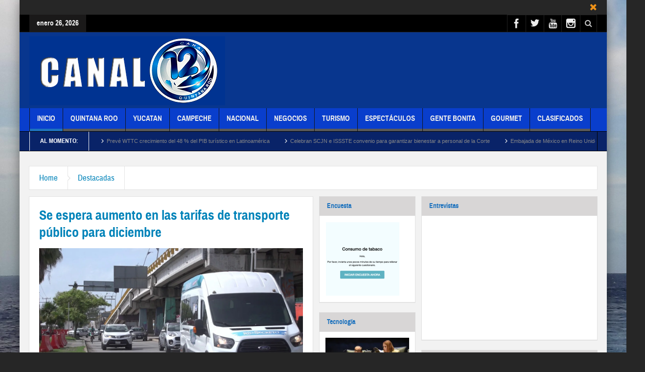

--- FILE ---
content_type: text/html; charset=UTF-8
request_url: https://canal12quintanaroo.mx/destacadas/se-espera-aumento-en-las-tarifas-de-transporte-publico-para-diciembre/
body_size: 26262
content:
<!DOCTYPE html>
<html lang="es-MX" class="no-js">
    <head>
        <meta charset="UTF-8" />
        <!--[if IE]>
        <meta http-equiv="X-UA-Compatible" content="IE=edge,chrome=1">
        <![endif]-->

	<link rel="profile" href="https://gmpg.org/xfn/11">
	<link rel="pingback" href="https://canal12quintanaroo.mx/xmlrpc.php" />
        <meta property="og:image" content="https://i0.wp.com/canal12quintanaroo.mx/wp-content/uploads/2022/07/WhatsApp-Image-2022-07-06-at-3.11.27-PM.jpeg?fit=1000%2C563&#038;ssl=1" />
    <meta property="og:image:width" content="960" />
    <meta property="og:image:height" content="547" />


    
    <meta property="og:title" content="Se espera aumento en las tarifas de transporte público para diciembre" />
    <meta property="og:type" content="article" />
    <meta property="og:description" content="Por Marcos Cortina Playa del Carmen.-Se espera un incremento en las tarifas del transporte público para diciembre, sin embargo, será gradual para no afectar el bolsillo de los playenses. Al respecto e" />
    <meta property="og:url" content="https://canal12quintanaroo.mx/destacadas/se-espera-aumento-en-las-tarifas-de-transporte-publico-para-diciembre/"/>
    <meta property="og:site_name" content="Canal 12 Quintana Roo" />

		<meta name="viewport" content="width=device-width, initial-scale=1, maximum-scale=1">
	        <link rel="stylesheet" type="text/css" href="https://canal12quintanaroo.mx/wp-content/themes/multinews/css/print.css" media="print" />
    			<link rel="apple-touch-icon" href="https://canal12quintanaroo.mx/wp-content/themes/multinews/apple-touch-icon-precomposed.png" />
	<title>Se espera aumento en las tarifas de transporte público para diciembre &#8211; Canal 12 Quintana Roo</title>
<meta name='robots' content='max-image-preview:large' />
	<style>img:is([sizes="auto" i], [sizes^="auto," i]) { contain-intrinsic-size: 3000px 1500px }</style>
	<link rel='dns-prefetch' href='//www.googletagmanager.com' />
<link rel='dns-prefetch' href='//stats.wp.com' />
<link rel='dns-prefetch' href='//widgets.wp.com' />
<link rel='dns-prefetch' href='//s0.wp.com' />
<link rel='dns-prefetch' href='//0.gravatar.com' />
<link rel='dns-prefetch' href='//1.gravatar.com' />
<link rel='dns-prefetch' href='//2.gravatar.com' />
<link rel='preconnect' href='//i0.wp.com' />
<link rel='preconnect' href='//c0.wp.com' />
<link rel="alternate" type="application/rss+xml" title="Canal 12 Quintana Roo &raquo; Feed" href="https://canal12quintanaroo.mx/feed/" />
<link rel="alternate" type="application/rss+xml" title="Canal 12 Quintana Roo &raquo; RSS de los comentarios" href="https://canal12quintanaroo.mx/comments/feed/" />
<link rel="alternate" type="application/rss+xml" title="Canal 12 Quintana Roo &raquo; Se espera aumento en las tarifas de transporte público para diciembre RSS de los comentarios" href="https://canal12quintanaroo.mx/destacadas/se-espera-aumento-en-las-tarifas-de-transporte-publico-para-diciembre/feed/" />
<script type="text/javascript">
/* <![CDATA[ */
window._wpemojiSettings = {"baseUrl":"https:\/\/s.w.org\/images\/core\/emoji\/16.0.1\/72x72\/","ext":".png","svgUrl":"https:\/\/s.w.org\/images\/core\/emoji\/16.0.1\/svg\/","svgExt":".svg","source":{"concatemoji":"https:\/\/canal12quintanaroo.mx\/wp-includes\/js\/wp-emoji-release.min.js?ver=6.8.3"}};
/*! This file is auto-generated */
!function(s,n){var o,i,e;function c(e){try{var t={supportTests:e,timestamp:(new Date).valueOf()};sessionStorage.setItem(o,JSON.stringify(t))}catch(e){}}function p(e,t,n){e.clearRect(0,0,e.canvas.width,e.canvas.height),e.fillText(t,0,0);var t=new Uint32Array(e.getImageData(0,0,e.canvas.width,e.canvas.height).data),a=(e.clearRect(0,0,e.canvas.width,e.canvas.height),e.fillText(n,0,0),new Uint32Array(e.getImageData(0,0,e.canvas.width,e.canvas.height).data));return t.every(function(e,t){return e===a[t]})}function u(e,t){e.clearRect(0,0,e.canvas.width,e.canvas.height),e.fillText(t,0,0);for(var n=e.getImageData(16,16,1,1),a=0;a<n.data.length;a++)if(0!==n.data[a])return!1;return!0}function f(e,t,n,a){switch(t){case"flag":return n(e,"\ud83c\udff3\ufe0f\u200d\u26a7\ufe0f","\ud83c\udff3\ufe0f\u200b\u26a7\ufe0f")?!1:!n(e,"\ud83c\udde8\ud83c\uddf6","\ud83c\udde8\u200b\ud83c\uddf6")&&!n(e,"\ud83c\udff4\udb40\udc67\udb40\udc62\udb40\udc65\udb40\udc6e\udb40\udc67\udb40\udc7f","\ud83c\udff4\u200b\udb40\udc67\u200b\udb40\udc62\u200b\udb40\udc65\u200b\udb40\udc6e\u200b\udb40\udc67\u200b\udb40\udc7f");case"emoji":return!a(e,"\ud83e\udedf")}return!1}function g(e,t,n,a){var r="undefined"!=typeof WorkerGlobalScope&&self instanceof WorkerGlobalScope?new OffscreenCanvas(300,150):s.createElement("canvas"),o=r.getContext("2d",{willReadFrequently:!0}),i=(o.textBaseline="top",o.font="600 32px Arial",{});return e.forEach(function(e){i[e]=t(o,e,n,a)}),i}function t(e){var t=s.createElement("script");t.src=e,t.defer=!0,s.head.appendChild(t)}"undefined"!=typeof Promise&&(o="wpEmojiSettingsSupports",i=["flag","emoji"],n.supports={everything:!0,everythingExceptFlag:!0},e=new Promise(function(e){s.addEventListener("DOMContentLoaded",e,{once:!0})}),new Promise(function(t){var n=function(){try{var e=JSON.parse(sessionStorage.getItem(o));if("object"==typeof e&&"number"==typeof e.timestamp&&(new Date).valueOf()<e.timestamp+604800&&"object"==typeof e.supportTests)return e.supportTests}catch(e){}return null}();if(!n){if("undefined"!=typeof Worker&&"undefined"!=typeof OffscreenCanvas&&"undefined"!=typeof URL&&URL.createObjectURL&&"undefined"!=typeof Blob)try{var e="postMessage("+g.toString()+"("+[JSON.stringify(i),f.toString(),p.toString(),u.toString()].join(",")+"));",a=new Blob([e],{type:"text/javascript"}),r=new Worker(URL.createObjectURL(a),{name:"wpTestEmojiSupports"});return void(r.onmessage=function(e){c(n=e.data),r.terminate(),t(n)})}catch(e){}c(n=g(i,f,p,u))}t(n)}).then(function(e){for(var t in e)n.supports[t]=e[t],n.supports.everything=n.supports.everything&&n.supports[t],"flag"!==t&&(n.supports.everythingExceptFlag=n.supports.everythingExceptFlag&&n.supports[t]);n.supports.everythingExceptFlag=n.supports.everythingExceptFlag&&!n.supports.flag,n.DOMReady=!1,n.readyCallback=function(){n.DOMReady=!0}}).then(function(){return e}).then(function(){var e;n.supports.everything||(n.readyCallback(),(e=n.source||{}).concatemoji?t(e.concatemoji):e.wpemoji&&e.twemoji&&(t(e.twemoji),t(e.wpemoji)))}))}((window,document),window._wpemojiSettings);
/* ]]> */
</script>
<link rel='stylesheet' id='jetpack_related-posts-css' href='https://c0.wp.com/p/jetpack/15.4/modules/related-posts/related-posts.css' type='text/css' media='all' />
<link rel='stylesheet' id='layerslider-css' href='https://canal12quintanaroo.mx/wp-content/plugins/LayerSlider/static/layerslider/css/layerslider.css?ver=6.8.4' type='text/css' media='all' />
<style id='wp-emoji-styles-inline-css' type='text/css'>

	img.wp-smiley, img.emoji {
		display: inline !important;
		border: none !important;
		box-shadow: none !important;
		height: 1em !important;
		width: 1em !important;
		margin: 0 0.07em !important;
		vertical-align: -0.1em !important;
		background: none !important;
		padding: 0 !important;
	}
</style>
<link rel='stylesheet' id='wp-block-library-css' href='https://c0.wp.com/c/6.8.3/wp-includes/css/dist/block-library/style.min.css' type='text/css' media='all' />
<style id='classic-theme-styles-inline-css' type='text/css'>
/*! This file is auto-generated */
.wp-block-button__link{color:#fff;background-color:#32373c;border-radius:9999px;box-shadow:none;text-decoration:none;padding:calc(.667em + 2px) calc(1.333em + 2px);font-size:1.125em}.wp-block-file__button{background:#32373c;color:#fff;text-decoration:none}
</style>
<link rel='stylesheet' id='mediaelement-css' href='https://c0.wp.com/c/6.8.3/wp-includes/js/mediaelement/mediaelementplayer-legacy.min.css' type='text/css' media='all' />
<link rel='stylesheet' id='wp-mediaelement-css' href='https://c0.wp.com/c/6.8.3/wp-includes/js/mediaelement/wp-mediaelement.min.css' type='text/css' media='all' />
<style id='jetpack-sharing-buttons-style-inline-css' type='text/css'>
.jetpack-sharing-buttons__services-list{display:flex;flex-direction:row;flex-wrap:wrap;gap:0;list-style-type:none;margin:5px;padding:0}.jetpack-sharing-buttons__services-list.has-small-icon-size{font-size:12px}.jetpack-sharing-buttons__services-list.has-normal-icon-size{font-size:16px}.jetpack-sharing-buttons__services-list.has-large-icon-size{font-size:24px}.jetpack-sharing-buttons__services-list.has-huge-icon-size{font-size:36px}@media print{.jetpack-sharing-buttons__services-list{display:none!important}}.editor-styles-wrapper .wp-block-jetpack-sharing-buttons{gap:0;padding-inline-start:0}ul.jetpack-sharing-buttons__services-list.has-background{padding:1.25em 2.375em}
</style>
<style id='global-styles-inline-css' type='text/css'>
:root{--wp--preset--aspect-ratio--square: 1;--wp--preset--aspect-ratio--4-3: 4/3;--wp--preset--aspect-ratio--3-4: 3/4;--wp--preset--aspect-ratio--3-2: 3/2;--wp--preset--aspect-ratio--2-3: 2/3;--wp--preset--aspect-ratio--16-9: 16/9;--wp--preset--aspect-ratio--9-16: 9/16;--wp--preset--color--black: #000000;--wp--preset--color--cyan-bluish-gray: #abb8c3;--wp--preset--color--white: #ffffff;--wp--preset--color--pale-pink: #f78da7;--wp--preset--color--vivid-red: #cf2e2e;--wp--preset--color--luminous-vivid-orange: #ff6900;--wp--preset--color--luminous-vivid-amber: #fcb900;--wp--preset--color--light-green-cyan: #7bdcb5;--wp--preset--color--vivid-green-cyan: #00d084;--wp--preset--color--pale-cyan-blue: #8ed1fc;--wp--preset--color--vivid-cyan-blue: #0693e3;--wp--preset--color--vivid-purple: #9b51e0;--wp--preset--gradient--vivid-cyan-blue-to-vivid-purple: linear-gradient(135deg,rgba(6,147,227,1) 0%,rgb(155,81,224) 100%);--wp--preset--gradient--light-green-cyan-to-vivid-green-cyan: linear-gradient(135deg,rgb(122,220,180) 0%,rgb(0,208,130) 100%);--wp--preset--gradient--luminous-vivid-amber-to-luminous-vivid-orange: linear-gradient(135deg,rgba(252,185,0,1) 0%,rgba(255,105,0,1) 100%);--wp--preset--gradient--luminous-vivid-orange-to-vivid-red: linear-gradient(135deg,rgba(255,105,0,1) 0%,rgb(207,46,46) 100%);--wp--preset--gradient--very-light-gray-to-cyan-bluish-gray: linear-gradient(135deg,rgb(238,238,238) 0%,rgb(169,184,195) 100%);--wp--preset--gradient--cool-to-warm-spectrum: linear-gradient(135deg,rgb(74,234,220) 0%,rgb(151,120,209) 20%,rgb(207,42,186) 40%,rgb(238,44,130) 60%,rgb(251,105,98) 80%,rgb(254,248,76) 100%);--wp--preset--gradient--blush-light-purple: linear-gradient(135deg,rgb(255,206,236) 0%,rgb(152,150,240) 100%);--wp--preset--gradient--blush-bordeaux: linear-gradient(135deg,rgb(254,205,165) 0%,rgb(254,45,45) 50%,rgb(107,0,62) 100%);--wp--preset--gradient--luminous-dusk: linear-gradient(135deg,rgb(255,203,112) 0%,rgb(199,81,192) 50%,rgb(65,88,208) 100%);--wp--preset--gradient--pale-ocean: linear-gradient(135deg,rgb(255,245,203) 0%,rgb(182,227,212) 50%,rgb(51,167,181) 100%);--wp--preset--gradient--electric-grass: linear-gradient(135deg,rgb(202,248,128) 0%,rgb(113,206,126) 100%);--wp--preset--gradient--midnight: linear-gradient(135deg,rgb(2,3,129) 0%,rgb(40,116,252) 100%);--wp--preset--font-size--small: 13px;--wp--preset--font-size--medium: 20px;--wp--preset--font-size--large: 36px;--wp--preset--font-size--x-large: 42px;--wp--preset--spacing--20: 0.44rem;--wp--preset--spacing--30: 0.67rem;--wp--preset--spacing--40: 1rem;--wp--preset--spacing--50: 1.5rem;--wp--preset--spacing--60: 2.25rem;--wp--preset--spacing--70: 3.38rem;--wp--preset--spacing--80: 5.06rem;--wp--preset--shadow--natural: 6px 6px 9px rgba(0, 0, 0, 0.2);--wp--preset--shadow--deep: 12px 12px 50px rgba(0, 0, 0, 0.4);--wp--preset--shadow--sharp: 6px 6px 0px rgba(0, 0, 0, 0.2);--wp--preset--shadow--outlined: 6px 6px 0px -3px rgba(255, 255, 255, 1), 6px 6px rgba(0, 0, 0, 1);--wp--preset--shadow--crisp: 6px 6px 0px rgba(0, 0, 0, 1);}:where(.is-layout-flex){gap: 0.5em;}:where(.is-layout-grid){gap: 0.5em;}body .is-layout-flex{display: flex;}.is-layout-flex{flex-wrap: wrap;align-items: center;}.is-layout-flex > :is(*, div){margin: 0;}body .is-layout-grid{display: grid;}.is-layout-grid > :is(*, div){margin: 0;}:where(.wp-block-columns.is-layout-flex){gap: 2em;}:where(.wp-block-columns.is-layout-grid){gap: 2em;}:where(.wp-block-post-template.is-layout-flex){gap: 1.25em;}:where(.wp-block-post-template.is-layout-grid){gap: 1.25em;}.has-black-color{color: var(--wp--preset--color--black) !important;}.has-cyan-bluish-gray-color{color: var(--wp--preset--color--cyan-bluish-gray) !important;}.has-white-color{color: var(--wp--preset--color--white) !important;}.has-pale-pink-color{color: var(--wp--preset--color--pale-pink) !important;}.has-vivid-red-color{color: var(--wp--preset--color--vivid-red) !important;}.has-luminous-vivid-orange-color{color: var(--wp--preset--color--luminous-vivid-orange) !important;}.has-luminous-vivid-amber-color{color: var(--wp--preset--color--luminous-vivid-amber) !important;}.has-light-green-cyan-color{color: var(--wp--preset--color--light-green-cyan) !important;}.has-vivid-green-cyan-color{color: var(--wp--preset--color--vivid-green-cyan) !important;}.has-pale-cyan-blue-color{color: var(--wp--preset--color--pale-cyan-blue) !important;}.has-vivid-cyan-blue-color{color: var(--wp--preset--color--vivid-cyan-blue) !important;}.has-vivid-purple-color{color: var(--wp--preset--color--vivid-purple) !important;}.has-black-background-color{background-color: var(--wp--preset--color--black) !important;}.has-cyan-bluish-gray-background-color{background-color: var(--wp--preset--color--cyan-bluish-gray) !important;}.has-white-background-color{background-color: var(--wp--preset--color--white) !important;}.has-pale-pink-background-color{background-color: var(--wp--preset--color--pale-pink) !important;}.has-vivid-red-background-color{background-color: var(--wp--preset--color--vivid-red) !important;}.has-luminous-vivid-orange-background-color{background-color: var(--wp--preset--color--luminous-vivid-orange) !important;}.has-luminous-vivid-amber-background-color{background-color: var(--wp--preset--color--luminous-vivid-amber) !important;}.has-light-green-cyan-background-color{background-color: var(--wp--preset--color--light-green-cyan) !important;}.has-vivid-green-cyan-background-color{background-color: var(--wp--preset--color--vivid-green-cyan) !important;}.has-pale-cyan-blue-background-color{background-color: var(--wp--preset--color--pale-cyan-blue) !important;}.has-vivid-cyan-blue-background-color{background-color: var(--wp--preset--color--vivid-cyan-blue) !important;}.has-vivid-purple-background-color{background-color: var(--wp--preset--color--vivid-purple) !important;}.has-black-border-color{border-color: var(--wp--preset--color--black) !important;}.has-cyan-bluish-gray-border-color{border-color: var(--wp--preset--color--cyan-bluish-gray) !important;}.has-white-border-color{border-color: var(--wp--preset--color--white) !important;}.has-pale-pink-border-color{border-color: var(--wp--preset--color--pale-pink) !important;}.has-vivid-red-border-color{border-color: var(--wp--preset--color--vivid-red) !important;}.has-luminous-vivid-orange-border-color{border-color: var(--wp--preset--color--luminous-vivid-orange) !important;}.has-luminous-vivid-amber-border-color{border-color: var(--wp--preset--color--luminous-vivid-amber) !important;}.has-light-green-cyan-border-color{border-color: var(--wp--preset--color--light-green-cyan) !important;}.has-vivid-green-cyan-border-color{border-color: var(--wp--preset--color--vivid-green-cyan) !important;}.has-pale-cyan-blue-border-color{border-color: var(--wp--preset--color--pale-cyan-blue) !important;}.has-vivid-cyan-blue-border-color{border-color: var(--wp--preset--color--vivid-cyan-blue) !important;}.has-vivid-purple-border-color{border-color: var(--wp--preset--color--vivid-purple) !important;}.has-vivid-cyan-blue-to-vivid-purple-gradient-background{background: var(--wp--preset--gradient--vivid-cyan-blue-to-vivid-purple) !important;}.has-light-green-cyan-to-vivid-green-cyan-gradient-background{background: var(--wp--preset--gradient--light-green-cyan-to-vivid-green-cyan) !important;}.has-luminous-vivid-amber-to-luminous-vivid-orange-gradient-background{background: var(--wp--preset--gradient--luminous-vivid-amber-to-luminous-vivid-orange) !important;}.has-luminous-vivid-orange-to-vivid-red-gradient-background{background: var(--wp--preset--gradient--luminous-vivid-orange-to-vivid-red) !important;}.has-very-light-gray-to-cyan-bluish-gray-gradient-background{background: var(--wp--preset--gradient--very-light-gray-to-cyan-bluish-gray) !important;}.has-cool-to-warm-spectrum-gradient-background{background: var(--wp--preset--gradient--cool-to-warm-spectrum) !important;}.has-blush-light-purple-gradient-background{background: var(--wp--preset--gradient--blush-light-purple) !important;}.has-blush-bordeaux-gradient-background{background: var(--wp--preset--gradient--blush-bordeaux) !important;}.has-luminous-dusk-gradient-background{background: var(--wp--preset--gradient--luminous-dusk) !important;}.has-pale-ocean-gradient-background{background: var(--wp--preset--gradient--pale-ocean) !important;}.has-electric-grass-gradient-background{background: var(--wp--preset--gradient--electric-grass) !important;}.has-midnight-gradient-background{background: var(--wp--preset--gradient--midnight) !important;}.has-small-font-size{font-size: var(--wp--preset--font-size--small) !important;}.has-medium-font-size{font-size: var(--wp--preset--font-size--medium) !important;}.has-large-font-size{font-size: var(--wp--preset--font-size--large) !important;}.has-x-large-font-size{font-size: var(--wp--preset--font-size--x-large) !important;}
:where(.wp-block-post-template.is-layout-flex){gap: 1.25em;}:where(.wp-block-post-template.is-layout-grid){gap: 1.25em;}
:where(.wp-block-columns.is-layout-flex){gap: 2em;}:where(.wp-block-columns.is-layout-grid){gap: 2em;}
:root :where(.wp-block-pullquote){font-size: 1.5em;line-height: 1.6;}
</style>
<link rel='stylesheet' id='contact-form-7-css' href='https://canal12quintanaroo.mx/wp-content/plugins/contact-form-7/includes/css/styles.css?ver=6.1.4' type='text/css' media='all' />
<link rel='stylesheet' id='rs-plugin-settings-css' href='https://canal12quintanaroo.mx/wp-content/plugins/revslider/public/assets/css/settings.css?ver=5.4.8.3' type='text/css' media='all' />
<style id='rs-plugin-settings-inline-css' type='text/css'>
#rs-demo-id {}
</style>
<link rel='stylesheet' id='wpgeo-mn-style-css' href='https://canal12quintanaroo.mx/wp-content/plugins/geodirectory-multinews/css/geo.css?ver=all' type='text/css' media='all' />
<link rel='stylesheet' id='multinews-style-css' href='https://canal12quintanaroo.mx/wp-content/themes/multinews/style.css?ver=6.8.3' type='text/css' media='all' />
<link rel='stylesheet' id='main-css' href='https://canal12quintanaroo.mx/wp-content/themes/multinews/css/main.css?ver=6.8.3' type='text/css' media='all' />
<link rel='stylesheet' id='plugins-css' href='https://canal12quintanaroo.mx/wp-content/themes/multinews/css/plugins.css?ver=6.8.3' type='text/css' media='all' />
<link rel='stylesheet' id='responsive-css' href='https://canal12quintanaroo.mx/wp-content/themes/multinews/css/media.css?ver=6.8.3' type='text/css' media='all' />
<link rel='stylesheet' id='dashicons-css' href='https://c0.wp.com/c/6.8.3/wp-includes/css/dashicons.min.css' type='text/css' media='all' />
<link rel='stylesheet' id='jetpack_likes-css' href='https://c0.wp.com/p/jetpack/15.4/modules/likes/style.css' type='text/css' media='all' />
<!--[if lt IE 9]>
<link rel='stylesheet' id='vc_lte_ie9-css' href='https://canal12quintanaroo.mx/wp-content/plugins/js_composer/assets/css/vc_lte_ie9.min.css?ver=6.0.3' type='text/css' media='screen' />
<![endif]-->
<link rel='stylesheet' id='sharedaddy-css' href='https://c0.wp.com/p/jetpack/15.4/modules/sharedaddy/sharing.css' type='text/css' media='all' />
<link rel='stylesheet' id='social-logos-css' href='https://c0.wp.com/p/jetpack/15.4/_inc/social-logos/social-logos.min.css' type='text/css' media='all' />
<script type="text/javascript" id="jetpack_related-posts-js-extra">
/* <![CDATA[ */
var related_posts_js_options = {"post_heading":"h4"};
/* ]]> */
</script>
<script type="text/javascript" src="https://c0.wp.com/p/jetpack/15.4/_inc/build/related-posts/related-posts.min.js" id="jetpack_related-posts-js"></script>
<script type="text/javascript" id="layerslider-greensock-js-extra">
/* <![CDATA[ */
var LS_Meta = {"v":"6.8.4"};
/* ]]> */
</script>
<script type="text/javascript" src="https://canal12quintanaroo.mx/wp-content/plugins/LayerSlider/static/layerslider/js/greensock.js?ver=1.19.0" id="layerslider-greensock-js"></script>
<script type="text/javascript" src="https://c0.wp.com/c/6.8.3/wp-includes/js/jquery/jquery.min.js" id="jquery-core-js"></script>
<script type="text/javascript" src="https://c0.wp.com/c/6.8.3/wp-includes/js/jquery/jquery-migrate.min.js" id="jquery-migrate-js"></script>
<script type="text/javascript" src="https://canal12quintanaroo.mx/wp-content/plugins/LayerSlider/static/layerslider/js/layerslider.kreaturamedia.jquery.js?ver=6.8.4" id="layerslider-js"></script>
<script type="text/javascript" src="https://canal12quintanaroo.mx/wp-content/plugins/LayerSlider/static/layerslider/js/layerslider.transitions.js?ver=6.8.4" id="layerslider-transitions-js"></script>
<script type="text/javascript" src="https://canal12quintanaroo.mx/wp-content/plugins/revslider/public/assets/js/jquery.themepunch.tools.min.js?ver=5.4.8.3" id="tp-tools-js"></script>
<script type="text/javascript" src="https://canal12quintanaroo.mx/wp-content/plugins/revslider/public/assets/js/jquery.themepunch.revolution.min.js?ver=5.4.8.3" id="revmin-js"></script>

<!-- Google tag (gtag.js) snippet added by Site Kit -->
<!-- Fragmento de código de Google Analytics añadido por Site Kit -->
<script type="text/javascript" src="https://www.googletagmanager.com/gtag/js?id=G-C2L5ZMHZ95" id="google_gtagjs-js" async></script>
<script type="text/javascript" id="google_gtagjs-js-after">
/* <![CDATA[ */
window.dataLayer = window.dataLayer || [];function gtag(){dataLayer.push(arguments);}
gtag("set","linker",{"domains":["canal12quintanaroo.mx"]});
gtag("js", new Date());
gtag("set", "developer_id.dZTNiMT", true);
gtag("config", "G-C2L5ZMHZ95");
/* ]]> */
</script>
<meta name="generator" content="Powered by LayerSlider 6.8.4 - Multi-Purpose, Responsive, Parallax, Mobile-Friendly Slider Plugin for WordPress." />
<!-- LayerSlider updates and docs at: https://layerslider.kreaturamedia.com -->
<link rel="https://api.w.org/" href="https://canal12quintanaroo.mx/wp-json/" /><link rel="alternate" title="JSON" type="application/json" href="https://canal12quintanaroo.mx/wp-json/wp/v2/posts/24086" /><link rel="EditURI" type="application/rsd+xml" title="RSD" href="https://canal12quintanaroo.mx/xmlrpc.php?rsd" />
<meta name="generator" content="WordPress 6.8.3" />
<link rel="canonical" href="https://canal12quintanaroo.mx/destacadas/se-espera-aumento-en-las-tarifas-de-transporte-publico-para-diciembre/" />
<link rel='shortlink' href='https://canal12quintanaroo.mx/?p=24086' />
<link rel="alternate" title="oEmbed (JSON)" type="application/json+oembed" href="https://canal12quintanaroo.mx/wp-json/oembed/1.0/embed?url=https%3A%2F%2Fcanal12quintanaroo.mx%2Fdestacadas%2Fse-espera-aumento-en-las-tarifas-de-transporte-publico-para-diciembre%2F" />
<link rel="alternate" title="oEmbed (XML)" type="text/xml+oembed" href="https://canal12quintanaroo.mx/wp-json/oembed/1.0/embed?url=https%3A%2F%2Fcanal12quintanaroo.mx%2Fdestacadas%2Fse-espera-aumento-en-las-tarifas-de-transporte-publico-para-diciembre%2F&#038;format=xml" />
<meta name="generator" content="Site Kit by Google 1.170.0" /><style>/* CSS added by WP Meta and Date Remover*/.entry-meta {display:none !important;}
	.home .entry-meta { display: none; }
	.entry-footer {display:none !important;}
	.home .entry-footer { display: none; }</style>	<style>img#wpstats{display:none}</style>
			<script type="text/javascript">
	jQuery(document).ready(function($) {
		if ( $( ".geodir_full_page" ).length ) {
			if ($.trim($('.geodir_full_page').html()) === ''){
				$('.geodir_full_page').css({ 'display': 'none'});
			}
		}
	});
	</script>
<script async src="https://pagead2.googlesyndication.com/pagead/js/adsbygoogle.js?client=ca-pub-8769291026686597"
     crossorigin="anonymous"></script>	<!--[if lt IE 9]>
	<script src="https://canal12quintanaroo.mx/wp-content/themes/multinews/framework/helpers/js/html5.js"></script>
	<script src="https://canal12quintanaroo.mx/wp-content/themes/multinews/framework/helpers/js/IE9.js"></script>
	<![endif]-->

<!-- Google AdSense meta tags added by Site Kit -->
<meta name="google-adsense-platform-account" content="ca-host-pub-2644536267352236">
<meta name="google-adsense-platform-domain" content="sitekit.withgoogle.com">
<!-- End Google AdSense meta tags added by Site Kit -->
<meta name="generator" content="Powered by WPBakery Page Builder - drag and drop page builder for WordPress."/>
<meta name="generator" content="Powered by Slider Revolution 5.4.8.3 - responsive, Mobile-Friendly Slider Plugin for WordPress with comfortable drag and drop interface." />

<!-- Jetpack Open Graph Tags -->
<meta property="og:type" content="article" />
<meta property="og:title" content="Se espera aumento en las tarifas de transporte público para diciembre" />
<meta property="og:url" content="https://canal12quintanaroo.mx/destacadas/se-espera-aumento-en-las-tarifas-de-transporte-publico-para-diciembre/" />
<meta property="og:description" content="Por Marcos Cortina Playa del Carmen.-Se espera un incremento en las tarifas del transporte público para diciembre, sin embargo, será gradual para no afectar el bolsillo de los playenses. Al respect…" />
<meta property="article:published_time" content="2022-07-06T20:28:18+00:00" />
<meta property="article:modified_time" content="2022-07-06T21:49:29+00:00" />
<meta property="og:site_name" content="Canal 12 Quintana Roo" />
<meta property="og:image" content="https://i0.wp.com/canal12quintanaroo.mx/wp-content/uploads/2022/07/WhatsApp-Image-2022-07-06-at-3.11.27-PM.jpeg?fit=1200%2C675&#038;ssl=1" />
<meta property="og:image:width" content="1200" />
<meta property="og:image:height" content="675" />
<meta property="og:image:alt" content="" />
<meta property="og:locale" content="es_LA" />
<meta name="twitter:text:title" content="Se espera aumento en las tarifas de transporte público para diciembre" />
<meta name="twitter:image" content="https://i0.wp.com/canal12quintanaroo.mx/wp-content/uploads/2022/07/WhatsApp-Image-2022-07-06-at-3.11.27-PM.jpeg?fit=1200%2C675&#038;ssl=1&#038;w=640" />
<meta name="twitter:card" content="summary_large_image" />

<!-- End Jetpack Open Graph Tags -->
<script type="text/javascript">function setREVStartSize(e){									
						try{ e.c=jQuery(e.c);var i=jQuery(window).width(),t=9999,r=0,n=0,l=0,f=0,s=0,h=0;
							if(e.responsiveLevels&&(jQuery.each(e.responsiveLevels,function(e,f){f>i&&(t=r=f,l=e),i>f&&f>r&&(r=f,n=e)}),t>r&&(l=n)),f=e.gridheight[l]||e.gridheight[0]||e.gridheight,s=e.gridwidth[l]||e.gridwidth[0]||e.gridwidth,h=i/s,h=h>1?1:h,f=Math.round(h*f),"fullscreen"==e.sliderLayout){var u=(e.c.width(),jQuery(window).height());if(void 0!=e.fullScreenOffsetContainer){var c=e.fullScreenOffsetContainer.split(",");if (c) jQuery.each(c,function(e,i){u=jQuery(i).length>0?u-jQuery(i).outerHeight(!0):u}),e.fullScreenOffset.split("%").length>1&&void 0!=e.fullScreenOffset&&e.fullScreenOffset.length>0?u-=jQuery(window).height()*parseInt(e.fullScreenOffset,0)/100:void 0!=e.fullScreenOffset&&e.fullScreenOffset.length>0&&(u-=parseInt(e.fullScreenOffset,0))}f=u}else void 0!=e.minHeight&&f<e.minHeight&&(f=e.minHeight);e.c.closest(".rev_slider_wrapper").css({height:f})					
						}catch(d){console.log("Failure at Presize of Slider:"+d)}						
					};</script>
<style type="text/css" title="dynamic-css" class="options-output">.logo, .logo .site_title{margin-top:0;margin-right:0;margin-bottom:0;margin-left:0;}.header-right_custom-content{margin-top:30px;margin-right:20px;}.header-wrap,.hst1 .header-wrap,.hst2 .header-wrap,.hst3 .header-wrap{background-color:#08368e;}.navigation, .hst1 .navigation, .hst2 .navigation, .hst3 .navigation, .fixed-header{background:#093ecc;}ul.main-menu li, ul.main-menu li:first-child, .device-menu-holder, #navigation .device-menu, #navigation .device-menu li.menu-item, #navigation .device-menu li .responsive-caret, .hst1 ul.main-menu li, .hst1 ul.main-menu li:first-child, .hst2 ul.main-menu li, .hst2 ul.main-menu li:first-child, .hst2 ul.br-right li, .hst3 ul.main-menu li, .hst3 ul.main-menu li:first-child, .hst1 ul.main-menu li:not(.mom_mega) ul li, .hst2 ul.main-menu li:not(.mom_mega) ul li, .hst3 ul.main-menu li:not(.mom_mega) ul li{border-color:#141414;}ul.main-menu li.current-menu-parent, ul.main-menu li.current-menu-item, ul.main-menu li:hover, .device-menu-holder, #navigation .device-menu li.menu-item:hover, .hst1 ul.main-menu li:hover, .hst2 ul.main-menu li:hover, .hst3 ul.main-menu li:hover, .hst1 ul.main-menu li.current-menu-parent, .hst1 ul.main-menu li.current-menu-item, .hst1 .device-menu-holder, .hst1 #navigation .device-menu li.menu-item:hover, .hst2 ul.main-menu li.current-menu-parent, .hst2 ul.main-menu li.current-menu-item, .hst2 .device-menu-holder, .hst2 #navigation .device-menu li.menu-item:hover, .hst3 ul.main-menu li.current-menu-parent, .hst3 ul.main-menu li.current-menu-item, .hst3 .device-menu-holder, .hst3 #navigation .device-menu li.menu-item:hover{background:#092368;}.navigation ul.main-menu > li:not(.mom_mega) ul.sub-menu, .navigation ul.main-menu > li .mom-megamenu, .navigation ul.main-menu > li.mom_mega.menu-item-depth-0 > .mom_mega_wrap, ul.main-menu li.mom_mega ul li ul li:hover, .hst1 .navigation ul.main-menu > li:not(.mom_mega) ul.sub-menu, .hst2 .navigation ul.main-menu > li:not(.mom_mega) ul.sub-menu, .hst3 .navigation ul.main-menu > li:not(.mom_mega) ul.sub-menu, .hst1 .navigation ul.main-menu > li .mom-megamenu, .hst2 .navigation ul.main-menu > li .mom-megamenu, .hst3 .navigation ul.main-menu > li .mom-megamenu, .hst1 .navigation ul.main-menu > li.mom_mega.menu-item-depth-0 > .mom_mega_wrap, .hst2 .navigation ul.main-menu > li.mom_mega.menu-item-depth-0 > .mom_mega_wrap, .hst3 .navigation ul.main-menu > li.mom_mega.menu-item-depth-0 > .mom_mega_wrap, .hst1 ul.main-menu > li ul.sub-menu, .hst2 ul.main-menu > li ul.sub-menu, .hst3 ul.main-menu > li ul.sub-menu, .hst1 .navigation ul.main-menu > li:not(.mom_mega) ul.sub-menu, .hst2 .navigation ul.main-menu > li:not(.mom_mega) ul.sub-menu, .hst3 .navigation ul.main-menu > li:not(.mom_mega) ul.sub-menu{background:#092368;}.navigation ul.main-menu > li:not(.mom_mega) ul.sub-menu, ul.main-menu li:not(.mom_mega) ul li, .navigation ul.main-menu > li .mom-megamenu, .navigation .mom-megamenu .sub-mom-megamenu ul li, .navigation ul.main-menu > li.mom_mega.menu-item-depth-0 > .mom_mega_wrap, .main-menu .mom_mega.menu-item-depth-0 > ul.sub-menu > li > a, .navigation .mom-megamenu ul li:last-child, .navigation .mom-megamenu .sub-mom-megamenu2 ul, .navigation .mom-megamenu .sub-mom-megamenu ul, .navigation .mom-megamenu .view-all-link, .hst1 ul.main-menu > li ul.sub-menu, .hst2 ul.main-menu > li ul.sub-menu, .hst3 ul.main-menu > li ul.sub-menu, .hst1 .navigation ul.main-menu > li:not(.mom_mega) ul.sub-menu, .hst2 .navigation ul.main-menu > li:not(.mom_mega) ul.sub-menu, .hst3 .navigation ul.main-menu > li:not(.mom_mega) ul.sub-menu, .hst1 .navigation ul.main-menu > li .mom-megamenu, .hst2 .navigation ul.main-menu > li .mom-megamenu, .hst3 .navigation ul.main-menu > li .mom-megamenu, .hst1 .navigation ul.main-menu > li.mom_mega.menu-item-depth-0 > .mom_mega_wrap, .hst2 .navigation ul.main-menu > li.mom_mega.menu-item-depth-0 > .mom_mega_wrap, .hst3 .navigation ul.main-menu > li.mom_mega.menu-item-depth-0 > .mom_mega_wrap{border-color:#092368;}.mom-body .breaking-news, .mom-body .breaking-news .br-right{background:#092368;}.mom-body .breaking-news .breaking-title{border-color:#ffffff;}.mom-body .breaking-news .breaking-title{color:#ffffff;}header.block-title, .f-tabbed-head, .section-header, ol.nb-tabbed-head li:hover, ul.f-tabbed-sort li:hover, .secondary-sidebar .widget-title h4, .sidebar .widget-title h4, .secondary-sidebar .widget-title h2, .sidebar .widget-title h2{background:#d8d6d6;}section header.block-title h2 a, section header.block-title h2, .f-tabbed-head li a, .section-header h1.section-title2 a, .section-header h1.section-title2, .section-header span.mom-sub-title, ol.nb-tabbed-head li a, .secondary-sidebar .widget-title h4, .sidebar .widget-title h4, .secondary-sidebar .widget-title h2, .sidebar .widget-title h2{color:#5e5e5e;}.sidebar .widget-title h4, .sidebar .widget-title h2, .secondary-sidebar .widget-title h4, .secondary-sidebar .widget-title h2{color:#1e73be;}footer.footer{border-top:0px solid ;border-bottom:0px solid ;border-left:0px solid ;border-right:0px solid ;}ul.footer-bottom-menu{border-top:0px solid ;border-bottom:0px solid ;border-left:0px solid ;border-right:0px solid ;}body{background-image:url('https://canal12quintanaroo.mx/wp-content/uploads/2020/01/crucero-recoirtado-scaled.jpg');}.fixed, .fixed2{background-color:#f2f2f2;}ul.top-menu li,ul.top-social-icon li.top-search div input, ul.main-menu li, .breaking-news .breaking-title,.section-header, footer.show-more a, .def-slider-desc, .f-tabbed-head li a,.scroller ul li .entry-meta, .secondary-sidebar .post-list li .read-more-link,.widget-tab .post-list li .entry-meta, .tagcloud a, .sidebar .social-counter,ul.widget-tabbed-header li a, ul.latest-comment-list li cite, ul.latest-comment-list li .ctime,.login-widget input[type="text"], .login-widget input[type="password"],input[type="button"], input[type="reset"], input[type="submit"],input[type="email"], .login-pwd-wrap span, .login-widget .login-button,ul.login-links li a, .login-widget label, .first-weather .weather-date,.first-weather .weather-result span, .w-item-title, .w-item-content ul li,.poll-widget ul li .poll-title, .poll-widget p, .poll-widget ul li small,.poll-widget ul li button.poll-vote, ul.twiter-list, .sidebar .widget_categories,.sidebar .widget_archive, .secondary-sidebar .widget_categories,.search-form .search-field, .footer .newsletter .nsf, .footer .newsletter .nsb,footer.footer, .footer-menu, .footer-bottom, ol.nb-tabbed-head li a,.nb2 ul li.show-more a, .cat-slider-nav-title, .cat-slider-pop, .entry-crumbs,.entry-content-data .story-highlights ul li, .entry-tag-links, .mom-share-buttons a,.mom-share-post .sh_arrow, .post-nav-links, .author-bio-name a, .comment-list .single-comment cite,.comment-list .single-comment time, .comment-list .single-comment .comment-reply-link,.media-sort-title, .media-cat-filter li, .weather-switch-tabs a, .t-w-title .weather-date,.weather-results-status, .find-weather-box, .adv-search-form label,.adv-search-form .submit, .ajax-search-results a, .mom-megamenu .view-all-link,.widget_pages li, .widget_meta li, .widget_recent_comments li, .widget_recent_entries li,.widget_rss li, .span.blog-timeline-date, .blog-timeline-more, .user-login-links li a,.nsd, .mom-reveiw-system .review-header h2, .today_date, a.read-more,button, .pagination, h1, h2, h3, h4, h5, h6, input[type="text"], textarea,select, .not-valid-city, .entry-content blockquote, ul.mom_tabs li a,.media-cat-filter li, .widget_archive li, .widget_nav_menu ul a, .mobile-menu li a,.device-menu-holder, #navigation .device-menu li.menu-item > a, .section-header h1.section-title2,section-header span.mom-sub-title, .mom-reveiw-system .review-circle .circle .val,.mom-reveiw-system .review-circles .review-circle, .mom-reveiw-system .score-wrap .review-circle,.review-footer .total-votes, .rs-smaller_than_default.mom-reveiw-system .stars-cr,.review-summary .review-score .score-wrap.stars-score .score-title,.mom-reveiw-system .review-summary .review-score .score, .rs-smaller_than_default.mom-reveiw-system .mom-bar .mb-inner .cr,.mom-reveiw-system .mom-bar .mb-score, .mom-reveiw-system .review-summary .review-score .score-wrap,footer.author-box-footer span, .weather-switch-tabs label, .main_tabs .tabs a,.wp-caption-text, th, .bbp-forum-info, .bbp-forums li, #bbpress-forums .mom-bbp-content,.bbp-topics li, .bbp-pagination, .mom-main-font, .widget_display_stats,#buddypress div.item-list-tabs ul, #buddypress button, #buddypress a.button,#buddypress input[type=submit], #buddypress input[type=button], #buddypress input[type=reset],#buddypress ul.button-nav li a, #buddypress div.generic-button a, #buddypress .comment-reply-link,a.bp-title-button, #buddypress .activity-list li.load-more, #buddypress .activity-list li.load-newest,.widget.buddypress ul.item-list, .bp-login-widget-user-links, .vid-box-nav li h2,.chat-author, .photo-credit, .wp-polls-form,.secondary-sidebar .social-counter li, .mom-members, .feature-cat-slider .cat-label, widget-tabbed-body, .numbers_bullets .def-slider .owl-dots > div, .cat_num, .mom_cat_link{font-weight:700;}
		                    body
							.mom-megamenu .sub-mom-megamenu2 ul li h2 a,
							.mom-megamenu .sub-mom-megamenu ul li h2 a,
							ul.webticker li h4,
							.entry-meta a,
							.entry-meta,
							.review-widget li .rev-title,
							.review-widget li small,
							.widget_rss .rss-date{font-family:Arial, Helvetica, sans-serif;font-weight:normal;}header.block-title h2 a, header.block-title h2, .section-header h2.section-title a, .section-header h2.section-title{line-height:14px;color:#1e73be;font-size:20px;}.widget-title h4, .widget-title h2{line-height:14px;color:#5b5b5b;font-size:14px;}.entry-content h1{line-height:18px;font-size:18px;}</style>	<style type="text/css" class="multinews-custom-dynamic-css">
					header.block-title h2 a, header.block-title h2, .section-header h2.section-title a, .section-header h2.section-title{
			color: #1e73be;
		}
				.widget-title h2{
			color: #5b5b5b;
		}
				.header-wrap > .inner,
		.header-wrap{
			line-height: 155px;
			height: 155px;
		}
						.navigation .mom-megamenu ul li.active:before, .navigation .mom-megamenu ul li:hover:before{
			border-left-color: ;
		}
				.navigation .mom-megamenu ul li:last-child {
			border-color: #092368 !important;
		}
				/* navigation style */
			
	
		                    .page-id-1956 .mom_lightbox{text-align:center;}
.page-id-1956 .mom_lightbox img{display:inline-block;}
.page-id-252 .secondary-sidebar{
    margin: 0 10px 0 0;
}
.page-id-252 .main-left .secondary-sidebar{
    margin: 0 0 0 10px;
}
.fixed-header .inner {
    width: 1200px;
}
.entry-content blockquote{
    padding: 18px 25px 18px 45px;
            body, body.theme_layout_full {
}
body {

}
	section.news-box.cat_88 header.block-title:not(.colorful-box) h2 a,
	section.news-box.cat_88 header.block-title:not(.colorful-box) h2,
	.f-tabbed-head li.cat_88.active a,
	.f-tabbed-head li.cat_88 a.current,
	.f-tabbed-head li.cat_88 a:hover,
	.f-tabbed-body.cat_88 ul.f-tabbed-list li h2 a:hover,
	section.news-box.cat_88 footer.show-more a:hover,
    section.news-box.cat_88 .nb1 ul li h2 a:hover,
    section.news-box.cat_88 .nb2 .first-item h2 a:hover,
    section.news-box.cat_88 .nb3 .first-item h2 a:hover,
    section.news-box.cat_88 .nb4 .first-item h2 a:hover,
    section.news-box.cat_88 .nb5 .first-item h2 a:hover,
    section.news-box.cat_88 .nb6 ul li h2 a:hover,
    section.news-box.cat_88 .nb3 ul li h2 a:hover,
    section.news-box.cat_88 .nb4 ul li h2 a:hover,
    section.news-box.cat_88 .nb2 ul li h2 a:hover,
    section.news-box.cat_88 .nb5 ul li h2 a:hover,
    .section .feature-tabbed.cat_88 ul.f-tabbed-list li h2 a:hover,
    .nip-box.cat_88 header.block-title:not(.colorful-box) h2{
	    color: ;
	}
	section.news-box.cat_82 header.block-title:not(.colorful-box) h2 a,
	section.news-box.cat_82 header.block-title:not(.colorful-box) h2,
	.f-tabbed-head li.cat_82.active a,
	.f-tabbed-head li.cat_82 a.current,
	.f-tabbed-head li.cat_82 a:hover,
	.f-tabbed-body.cat_82 ul.f-tabbed-list li h2 a:hover,
	section.news-box.cat_82 footer.show-more a:hover,
    section.news-box.cat_82 .nb1 ul li h2 a:hover,
    section.news-box.cat_82 .nb2 .first-item h2 a:hover,
    section.news-box.cat_82 .nb3 .first-item h2 a:hover,
    section.news-box.cat_82 .nb4 .first-item h2 a:hover,
    section.news-box.cat_82 .nb5 .first-item h2 a:hover,
    section.news-box.cat_82 .nb6 ul li h2 a:hover,
    section.news-box.cat_82 .nb3 ul li h2 a:hover,
    section.news-box.cat_82 .nb4 ul li h2 a:hover,
    section.news-box.cat_82 .nb2 ul li h2 a:hover,
    section.news-box.cat_82 .nb5 ul li h2 a:hover,
    .section .feature-tabbed.cat_82 ul.f-tabbed-list li h2 a:hover,
    .nip-box.cat_82 header.block-title:not(.colorful-box) h2{
	    color: ;
	}
	section.news-box.cat_89 header.block-title:not(.colorful-box) h2 a,
	section.news-box.cat_89 header.block-title:not(.colorful-box) h2,
	.f-tabbed-head li.cat_89.active a,
	.f-tabbed-head li.cat_89 a.current,
	.f-tabbed-head li.cat_89 a:hover,
	.f-tabbed-body.cat_89 ul.f-tabbed-list li h2 a:hover,
	section.news-box.cat_89 footer.show-more a:hover,
    section.news-box.cat_89 .nb1 ul li h2 a:hover,
    section.news-box.cat_89 .nb2 .first-item h2 a:hover,
    section.news-box.cat_89 .nb3 .first-item h2 a:hover,
    section.news-box.cat_89 .nb4 .first-item h2 a:hover,
    section.news-box.cat_89 .nb5 .first-item h2 a:hover,
    section.news-box.cat_89 .nb6 ul li h2 a:hover,
    section.news-box.cat_89 .nb3 ul li h2 a:hover,
    section.news-box.cat_89 .nb4 ul li h2 a:hover,
    section.news-box.cat_89 .nb2 ul li h2 a:hover,
    section.news-box.cat_89 .nb5 ul li h2 a:hover,
    .section .feature-tabbed.cat_89 ul.f-tabbed-list li h2 a:hover,
    .nip-box.cat_89 header.block-title:not(.colorful-box) h2{
	    color: ;
	}
	section.news-box.cat_105 header.block-title:not(.colorful-box) h2 a,
	section.news-box.cat_105 header.block-title:not(.colorful-box) h2,
	.f-tabbed-head li.cat_105.active a,
	.f-tabbed-head li.cat_105 a.current,
	.f-tabbed-head li.cat_105 a:hover,
	.f-tabbed-body.cat_105 ul.f-tabbed-list li h2 a:hover,
	section.news-box.cat_105 footer.show-more a:hover,
    section.news-box.cat_105 .nb1 ul li h2 a:hover,
    section.news-box.cat_105 .nb2 .first-item h2 a:hover,
    section.news-box.cat_105 .nb3 .first-item h2 a:hover,
    section.news-box.cat_105 .nb4 .first-item h2 a:hover,
    section.news-box.cat_105 .nb5 .first-item h2 a:hover,
    section.news-box.cat_105 .nb6 ul li h2 a:hover,
    section.news-box.cat_105 .nb3 ul li h2 a:hover,
    section.news-box.cat_105 .nb4 ul li h2 a:hover,
    section.news-box.cat_105 .nb2 ul li h2 a:hover,
    section.news-box.cat_105 .nb5 ul li h2 a:hover,
    .section .feature-tabbed.cat_105 ul.f-tabbed-list li h2 a:hover,
    .nip-box.cat_105 header.block-title:not(.colorful-box) h2{
	    color: ;
	}
	section.news-box.cat_104 header.block-title:not(.colorful-box) h2 a,
	section.news-box.cat_104 header.block-title:not(.colorful-box) h2,
	.f-tabbed-head li.cat_104.active a,
	.f-tabbed-head li.cat_104 a.current,
	.f-tabbed-head li.cat_104 a:hover,
	.f-tabbed-body.cat_104 ul.f-tabbed-list li h2 a:hover,
	section.news-box.cat_104 footer.show-more a:hover,
    section.news-box.cat_104 .nb1 ul li h2 a:hover,
    section.news-box.cat_104 .nb2 .first-item h2 a:hover,
    section.news-box.cat_104 .nb3 .first-item h2 a:hover,
    section.news-box.cat_104 .nb4 .first-item h2 a:hover,
    section.news-box.cat_104 .nb5 .first-item h2 a:hover,
    section.news-box.cat_104 .nb6 ul li h2 a:hover,
    section.news-box.cat_104 .nb3 ul li h2 a:hover,
    section.news-box.cat_104 .nb4 ul li h2 a:hover,
    section.news-box.cat_104 .nb2 ul li h2 a:hover,
    section.news-box.cat_104 .nb5 ul li h2 a:hover,
    .section .feature-tabbed.cat_104 ul.f-tabbed-list li h2 a:hover,
    .nip-box.cat_104 header.block-title:not(.colorful-box) h2{
	    color: ;
	}
	section.news-box.cat_81 header.block-title:not(.colorful-box) h2 a,
	section.news-box.cat_81 header.block-title:not(.colorful-box) h2,
	.f-tabbed-head li.cat_81.active a,
	.f-tabbed-head li.cat_81 a.current,
	.f-tabbed-head li.cat_81 a:hover,
	.f-tabbed-body.cat_81 ul.f-tabbed-list li h2 a:hover,
	section.news-box.cat_81 footer.show-more a:hover,
    section.news-box.cat_81 .nb1 ul li h2 a:hover,
    section.news-box.cat_81 .nb2 .first-item h2 a:hover,
    section.news-box.cat_81 .nb3 .first-item h2 a:hover,
    section.news-box.cat_81 .nb4 .first-item h2 a:hover,
    section.news-box.cat_81 .nb5 .first-item h2 a:hover,
    section.news-box.cat_81 .nb6 ul li h2 a:hover,
    section.news-box.cat_81 .nb3 ul li h2 a:hover,
    section.news-box.cat_81 .nb4 ul li h2 a:hover,
    section.news-box.cat_81 .nb2 ul li h2 a:hover,
    section.news-box.cat_81 .nb5 ul li h2 a:hover,
    .section .feature-tabbed.cat_81 ul.f-tabbed-list li h2 a:hover,
    .nip-box.cat_81 header.block-title:not(.colorful-box) h2{
	    color: ;
	}
	section.news-box.cat_77 header.block-title:not(.colorful-box) h2 a,
	section.news-box.cat_77 header.block-title:not(.colorful-box) h2,
	.f-tabbed-head li.cat_77.active a,
	.f-tabbed-head li.cat_77 a.current,
	.f-tabbed-head li.cat_77 a:hover,
	.f-tabbed-body.cat_77 ul.f-tabbed-list li h2 a:hover,
	section.news-box.cat_77 footer.show-more a:hover,
    section.news-box.cat_77 .nb1 ul li h2 a:hover,
    section.news-box.cat_77 .nb2 .first-item h2 a:hover,
    section.news-box.cat_77 .nb3 .first-item h2 a:hover,
    section.news-box.cat_77 .nb4 .first-item h2 a:hover,
    section.news-box.cat_77 .nb5 .first-item h2 a:hover,
    section.news-box.cat_77 .nb6 ul li h2 a:hover,
    section.news-box.cat_77 .nb3 ul li h2 a:hover,
    section.news-box.cat_77 .nb4 ul li h2 a:hover,
    section.news-box.cat_77 .nb2 ul li h2 a:hover,
    section.news-box.cat_77 .nb5 ul li h2 a:hover,
    .section .feature-tabbed.cat_77 ul.f-tabbed-list li h2 a:hover,
    .nip-box.cat_77 header.block-title:not(.colorful-box) h2{
	    color: ;
	}
	section.news-box.cat_68 header.block-title:not(.colorful-box) h2 a,
	section.news-box.cat_68 header.block-title:not(.colorful-box) h2,
	.f-tabbed-head li.cat_68.active a,
	.f-tabbed-head li.cat_68 a.current,
	.f-tabbed-head li.cat_68 a:hover,
	.f-tabbed-body.cat_68 ul.f-tabbed-list li h2 a:hover,
	section.news-box.cat_68 footer.show-more a:hover,
    section.news-box.cat_68 .nb1 ul li h2 a:hover,
    section.news-box.cat_68 .nb2 .first-item h2 a:hover,
    section.news-box.cat_68 .nb3 .first-item h2 a:hover,
    section.news-box.cat_68 .nb4 .first-item h2 a:hover,
    section.news-box.cat_68 .nb5 .first-item h2 a:hover,
    section.news-box.cat_68 .nb6 ul li h2 a:hover,
    section.news-box.cat_68 .nb3 ul li h2 a:hover,
    section.news-box.cat_68 .nb4 ul li h2 a:hover,
    section.news-box.cat_68 .nb2 ul li h2 a:hover,
    section.news-box.cat_68 .nb5 ul li h2 a:hover,
    .section .feature-tabbed.cat_68 ul.f-tabbed-list li h2 a:hover,
    .nip-box.cat_68 header.block-title:not(.colorful-box) h2{
	    color: ;
	}
	section.news-box.cat_87 header.block-title:not(.colorful-box) h2 a,
	section.news-box.cat_87 header.block-title:not(.colorful-box) h2,
	.f-tabbed-head li.cat_87.active a,
	.f-tabbed-head li.cat_87 a.current,
	.f-tabbed-head li.cat_87 a:hover,
	.f-tabbed-body.cat_87 ul.f-tabbed-list li h2 a:hover,
	section.news-box.cat_87 footer.show-more a:hover,
    section.news-box.cat_87 .nb1 ul li h2 a:hover,
    section.news-box.cat_87 .nb2 .first-item h2 a:hover,
    section.news-box.cat_87 .nb3 .first-item h2 a:hover,
    section.news-box.cat_87 .nb4 .first-item h2 a:hover,
    section.news-box.cat_87 .nb5 .first-item h2 a:hover,
    section.news-box.cat_87 .nb6 ul li h2 a:hover,
    section.news-box.cat_87 .nb3 ul li h2 a:hover,
    section.news-box.cat_87 .nb4 ul li h2 a:hover,
    section.news-box.cat_87 .nb2 ul li h2 a:hover,
    section.news-box.cat_87 .nb5 ul li h2 a:hover,
    .section .feature-tabbed.cat_87 ul.f-tabbed-list li h2 a:hover,
    .nip-box.cat_87 header.block-title:not(.colorful-box) h2{
	    color: ;
	}
	section.news-box.cat_84 header.block-title:not(.colorful-box) h2 a,
	section.news-box.cat_84 header.block-title:not(.colorful-box) h2,
	.f-tabbed-head li.cat_84.active a,
	.f-tabbed-head li.cat_84 a.current,
	.f-tabbed-head li.cat_84 a:hover,
	.f-tabbed-body.cat_84 ul.f-tabbed-list li h2 a:hover,
	section.news-box.cat_84 footer.show-more a:hover,
    section.news-box.cat_84 .nb1 ul li h2 a:hover,
    section.news-box.cat_84 .nb2 .first-item h2 a:hover,
    section.news-box.cat_84 .nb3 .first-item h2 a:hover,
    section.news-box.cat_84 .nb4 .first-item h2 a:hover,
    section.news-box.cat_84 .nb5 .first-item h2 a:hover,
    section.news-box.cat_84 .nb6 ul li h2 a:hover,
    section.news-box.cat_84 .nb3 ul li h2 a:hover,
    section.news-box.cat_84 .nb4 ul li h2 a:hover,
    section.news-box.cat_84 .nb2 ul li h2 a:hover,
    section.news-box.cat_84 .nb5 ul li h2 a:hover,
    .section .feature-tabbed.cat_84 ul.f-tabbed-list li h2 a:hover,
    .nip-box.cat_84 header.block-title:not(.colorful-box) h2{
	    color: ;
	}
	section.news-box.cat_74 header.block-title:not(.colorful-box) h2 a,
	section.news-box.cat_74 header.block-title:not(.colorful-box) h2,
	.f-tabbed-head li.cat_74.active a,
	.f-tabbed-head li.cat_74 a.current,
	.f-tabbed-head li.cat_74 a:hover,
	.f-tabbed-body.cat_74 ul.f-tabbed-list li h2 a:hover,
	section.news-box.cat_74 footer.show-more a:hover,
    section.news-box.cat_74 .nb1 ul li h2 a:hover,
    section.news-box.cat_74 .nb2 .first-item h2 a:hover,
    section.news-box.cat_74 .nb3 .first-item h2 a:hover,
    section.news-box.cat_74 .nb4 .first-item h2 a:hover,
    section.news-box.cat_74 .nb5 .first-item h2 a:hover,
    section.news-box.cat_74 .nb6 ul li h2 a:hover,
    section.news-box.cat_74 .nb3 ul li h2 a:hover,
    section.news-box.cat_74 .nb4 ul li h2 a:hover,
    section.news-box.cat_74 .nb2 ul li h2 a:hover,
    section.news-box.cat_74 .nb5 ul li h2 a:hover,
    .section .feature-tabbed.cat_74 ul.f-tabbed-list li h2 a:hover,
    .nip-box.cat_74 header.block-title:not(.colorful-box) h2{
	    color: ;
	}
	section.news-box.cat_1 header.block-title:not(.colorful-box) h2 a,
	section.news-box.cat_1 header.block-title:not(.colorful-box) h2,
	.f-tabbed-head li.cat_1.active a,
	.f-tabbed-head li.cat_1 a.current,
	.f-tabbed-head li.cat_1 a:hover,
	.f-tabbed-body.cat_1 ul.f-tabbed-list li h2 a:hover,
	section.news-box.cat_1 footer.show-more a:hover,
    section.news-box.cat_1 .nb1 ul li h2 a:hover,
    section.news-box.cat_1 .nb2 .first-item h2 a:hover,
    section.news-box.cat_1 .nb3 .first-item h2 a:hover,
    section.news-box.cat_1 .nb4 .first-item h2 a:hover,
    section.news-box.cat_1 .nb5 .first-item h2 a:hover,
    section.news-box.cat_1 .nb6 ul li h2 a:hover,
    section.news-box.cat_1 .nb3 ul li h2 a:hover,
    section.news-box.cat_1 .nb4 ul li h2 a:hover,
    section.news-box.cat_1 .nb2 ul li h2 a:hover,
    section.news-box.cat_1 .nb5 ul li h2 a:hover,
    .section .feature-tabbed.cat_1 ul.f-tabbed-list li h2 a:hover,
    .nip-box.cat_1 header.block-title:not(.colorful-box) h2{
	    color: ;
	}
	section.news-box.cat_83 header.block-title:not(.colorful-box) h2 a,
	section.news-box.cat_83 header.block-title:not(.colorful-box) h2,
	.f-tabbed-head li.cat_83.active a,
	.f-tabbed-head li.cat_83 a.current,
	.f-tabbed-head li.cat_83 a:hover,
	.f-tabbed-body.cat_83 ul.f-tabbed-list li h2 a:hover,
	section.news-box.cat_83 footer.show-more a:hover,
    section.news-box.cat_83 .nb1 ul li h2 a:hover,
    section.news-box.cat_83 .nb2 .first-item h2 a:hover,
    section.news-box.cat_83 .nb3 .first-item h2 a:hover,
    section.news-box.cat_83 .nb4 .first-item h2 a:hover,
    section.news-box.cat_83 .nb5 .first-item h2 a:hover,
    section.news-box.cat_83 .nb6 ul li h2 a:hover,
    section.news-box.cat_83 .nb3 ul li h2 a:hover,
    section.news-box.cat_83 .nb4 ul li h2 a:hover,
    section.news-box.cat_83 .nb2 ul li h2 a:hover,
    section.news-box.cat_83 .nb5 ul li h2 a:hover,
    .section .feature-tabbed.cat_83 ul.f-tabbed-list li h2 a:hover,
    .nip-box.cat_83 header.block-title:not(.colorful-box) h2{
	    color: ;
	}
	section.news-box.cat_85 header.block-title:not(.colorful-box) h2 a,
	section.news-box.cat_85 header.block-title:not(.colorful-box) h2,
	.f-tabbed-head li.cat_85.active a,
	.f-tabbed-head li.cat_85 a.current,
	.f-tabbed-head li.cat_85 a:hover,
	.f-tabbed-body.cat_85 ul.f-tabbed-list li h2 a:hover,
	section.news-box.cat_85 footer.show-more a:hover,
    section.news-box.cat_85 .nb1 ul li h2 a:hover,
    section.news-box.cat_85 .nb2 .first-item h2 a:hover,
    section.news-box.cat_85 .nb3 .first-item h2 a:hover,
    section.news-box.cat_85 .nb4 .first-item h2 a:hover,
    section.news-box.cat_85 .nb5 .first-item h2 a:hover,
    section.news-box.cat_85 .nb6 ul li h2 a:hover,
    section.news-box.cat_85 .nb3 ul li h2 a:hover,
    section.news-box.cat_85 .nb4 ul li h2 a:hover,
    section.news-box.cat_85 .nb2 ul li h2 a:hover,
    section.news-box.cat_85 .nb5 ul li h2 a:hover,
    .section .feature-tabbed.cat_85 ul.f-tabbed-list li h2 a:hover,
    .nip-box.cat_85 header.block-title:not(.colorful-box) h2{
	    color: ;
	}
	section.news-box.cat_100 header.block-title:not(.colorful-box) h2 a,
	section.news-box.cat_100 header.block-title:not(.colorful-box) h2,
	.f-tabbed-head li.cat_100.active a,
	.f-tabbed-head li.cat_100 a.current,
	.f-tabbed-head li.cat_100 a:hover,
	.f-tabbed-body.cat_100 ul.f-tabbed-list li h2 a:hover,
	section.news-box.cat_100 footer.show-more a:hover,
    section.news-box.cat_100 .nb1 ul li h2 a:hover,
    section.news-box.cat_100 .nb2 .first-item h2 a:hover,
    section.news-box.cat_100 .nb3 .first-item h2 a:hover,
    section.news-box.cat_100 .nb4 .first-item h2 a:hover,
    section.news-box.cat_100 .nb5 .first-item h2 a:hover,
    section.news-box.cat_100 .nb6 ul li h2 a:hover,
    section.news-box.cat_100 .nb3 ul li h2 a:hover,
    section.news-box.cat_100 .nb4 ul li h2 a:hover,
    section.news-box.cat_100 .nb2 ul li h2 a:hover,
    section.news-box.cat_100 .nb5 ul li h2 a:hover,
    .section .feature-tabbed.cat_100 ul.f-tabbed-list li h2 a:hover,
    .nip-box.cat_100 header.block-title:not(.colorful-box) h2{
	    color: ;
	}
	section.news-box.cat_70 header.block-title:not(.colorful-box) h2 a,
	section.news-box.cat_70 header.block-title:not(.colorful-box) h2,
	.f-tabbed-head li.cat_70.active a,
	.f-tabbed-head li.cat_70 a.current,
	.f-tabbed-head li.cat_70 a:hover,
	.f-tabbed-body.cat_70 ul.f-tabbed-list li h2 a:hover,
	section.news-box.cat_70 footer.show-more a:hover,
    section.news-box.cat_70 .nb1 ul li h2 a:hover,
    section.news-box.cat_70 .nb2 .first-item h2 a:hover,
    section.news-box.cat_70 .nb3 .first-item h2 a:hover,
    section.news-box.cat_70 .nb4 .first-item h2 a:hover,
    section.news-box.cat_70 .nb5 .first-item h2 a:hover,
    section.news-box.cat_70 .nb6 ul li h2 a:hover,
    section.news-box.cat_70 .nb3 ul li h2 a:hover,
    section.news-box.cat_70 .nb4 ul li h2 a:hover,
    section.news-box.cat_70 .nb2 ul li h2 a:hover,
    section.news-box.cat_70 .nb5 ul li h2 a:hover,
    .section .feature-tabbed.cat_70 ul.f-tabbed-list li h2 a:hover,
    .nip-box.cat_70 header.block-title:not(.colorful-box) h2{
	    color: ;
	}

/* ==========================================================================
                 	Visual composer
========================================================================== */
.wpb_row, .wpb_content_element, ul.wpb_thumbnails-fluid > li, .wpb_button {
    margin-bottom: 20px;
}
.wpb_row .wpb_wrapper > *:last-child {
	margin-bottom: 0;
}

.inner, .main-container {
width:auto;
padding: 0 20px;
}
</style>
<noscript><style> .wpb_animate_when_almost_visible { opacity: 1; }</style></noscript>		<!-- Global site tag (gtag.js) - Google Analytics -->
<script async src="https://www.googletagmanager.com/gtag/js?id=G-H0FQRTMRYS"></script>
<script>
  window.dataLayer = window.dataLayer || [];
  function gtag(){dataLayer.push(arguments);}
  gtag('js', new Date());

  gtag('config', 'G-H0FQRTMRYS');
</script>
</head>
        <body data-rsssl=1 class="wp-singular post-template-default single single-post postid-24086 single-format-standard wp-theme-multinews wpgeo-mn both-sidebars-right both-sides-true singular sticky_navigation_on no-post-format-icons responsive_enabled post_views_with_ajax multinews-2.6.5 mom-body wpb-js-composer js-comp-ver-6.0.3 vc_responsive" role="article" itemscope="" itemtype="http://schema.org/Article">
        	<!--[if lt IE 7]>
            <p class="browsehappy">You are using an <strong>outdated</strong> browser. Please <a href="http://browsehappy.com/">upgrade your browser</a> to improve your experience.</p>
        <![endif]-->
    	                <div class="wrap_every_thing">
        <div class="fixed_wrap fixed clearfix"><!--fixed layout-->
            <div class="wrap clearfix"><!--wrap-->
                <header class="header"><!--Header-->
                <div id="header-wrapper"><!-- header wrap -->
                <div class="top_banner" data-timeout="">
 <div class="inner">
   <a class="tob_banner_close tb_save_close" href="#" data-exp="7"><i class="fa-icon-remove"></i></a> </div>
</div>
 				<div class="top-bar"><!--topbar-->
    <div class="inner"><!--inner-->
<div class="today_date">
<p>enero 26, 2026</p>
</div>

            
<div class="top-bar-right">
    <ul class="top-social-icon">
	      <li class="facebook"><a href="https://www.facebook.com/Canal-12-Quintana-Roo-103382128612118" target="_blank"></a></li>
        <li class="twitter"><a href="https://twitter.com/Canal12R" target="_blank"></a></li>
        <li class="youtube"><a href="https://www.youtube.com/channel/UChPrUpSTCQQYJD2p-tKzCZQ" target="_blank"></a></li>
    <li ><a class="vector_icon" rel="momizat-icon-instagram" href="https://www.instagram.com/canal12quintanaroo/" target="_blank"><i class="momizat-icon-instagram"></i></a></li>    	<li class="top-search"><a href="#"></a>
        <div class="search-dropdown">
          <form class="mom-search-form" method="get" action="https://canal12quintanaroo.mx/">
              <input type="text" id="tb-search" class="sf" name="s" placeholder="Enter keywords and press enter" required="" autocomplete="off">
            <span class="sf-loading"><img src="https://canal12quintanaroo.mx/wp-content/themes/multinews/images/ajax-search-nav.png" alt="search" width="16" height="16"></span>                      </form>
                    <div class="ajax-search-results"></div>
                  </div>
      </li>
  	        </ul>
</div>

        </div><!--inner-->
    </div><!--topbar-->

                    <div class="header-wrap"><!--header content-->
                        <div class="inner"><!--inner-->
                        	    <div class="logo" itemscope="itemscope" itemtype="http://schema.org/Organization">
        
                <img class="print-logo" itemprop="logo" src="https://canal12quintanaroo.mx/wp-content/uploads/2020/09/canal12.png" width="400" height="141" alt="Canal 12 Quintana Roo"/> 
                 
        <a href="https://canal12quintanaroo.mx" itemprop="url" title="Canal 12 Quintana Roo">
                		<img itemprop="logo" src="https://canal12quintanaroo.mx/wp-content/uploads/2020/09/canal12.png" alt="Canal 12 Quintana Roo"/>  
                
        		
        		        			<img itemprop="logo" class="mom_retina_logo" src="https://canal12quintanaroo.mx/wp-content/uploads/2020/09/canal12.png" alt="Canal 12 Quintana Roo" />
        				        </a>
         

        <meta itemprop="name" content="Canal 12 Quintana Roo">
    </div>
                
                        </div><!--inner-->
                    </div><!--header content-->
                </div><!-- header wrap -->

				<nav id="navigation" class="navigation sticky_logo_out dd-effect-slide " data-sticky_logo="https://canal12quintanaroo.mx/wp-content/uploads/2020/09/canal12-1.png" data-sticky_logo_width="400" role="navigation" itemscope="itemscope" itemtype="http://schema.org/SiteNavigationElement"><!--Navigation-->
<div class="inner"><!--inner-->
	<a href="https://canal12quintanaroo.mx" class="sticky_logo"><img src="https://canal12quintanaroo.mx/wp-content/uploads/2020/09/canal12-1.png" alt="Canal 12 Quintana Roo" width="400" height="141"></a>
    		<ul id="menu-inicio" class="main-menu main-default-menu"><li id="menu-item-744" class="menu-item menu-item-type-post_type menu-item-object-page menu-item-home menu-item-depth-0"><a href="https://canal12quintanaroo.mx/">Inicio<span class="menu_bl" style="background:#1e73be;"></span></a></li>
<li id="menu-item-1077" class="menu-item menu-item-type-custom menu-item-object-custom menu-item-has-children menu-parent-item menu-item-depth-0"><a href="https://canal12quintanaroo.mx/category/municipios/">Quintana Roo<span class="menu_bl" style="background:;"></span></a>
<ul class="sub-menu ">
	<li id="menu-item-735" class="menu-item menu-item-type-taxonomy menu-item-object-category active menu-item-depth-1"><a href="https://canal12quintanaroo.mx/category/municipios/cancun/">Cancun</a></li>
	<li id="menu-item-736" class="menu-item menu-item-type-taxonomy menu-item-object-category menu-item-depth-1"><a href="https://canal12quintanaroo.mx/category/municipios/chetumal/">Chetumal</a></li>
	<li id="menu-item-737" class="menu-item menu-item-type-taxonomy menu-item-object-category menu-item-depth-1"><a href="https://canal12quintanaroo.mx/category/municipios/cozumel/">Cozumel</a></li>
	<li id="menu-item-739" class="menu-item menu-item-type-taxonomy menu-item-object-category menu-item-depth-1"><a href="https://canal12quintanaroo.mx/category/municipios/isla-mujeres/">I. Mujeres</a></li>
	<li id="menu-item-740" class="menu-item menu-item-type-taxonomy menu-item-object-category current-post-ancestor current-menu-parent current-post-parent menu-item-depth-1"><a href="https://canal12quintanaroo.mx/category/municipios/playa-del-carmen/">P. del Carmen</a></li>
	<li id="menu-item-741" class="menu-item menu-item-type-taxonomy menu-item-object-category menu-item-depth-1"><a href="https://canal12quintanaroo.mx/category/municipios/pto-morelos/">Pto. Morelos</a></li>
	<li id="menu-item-840" class="menu-item menu-item-type-taxonomy menu-item-object-category menu-item-depth-1"><a href="https://canal12quintanaroo.mx/category/municipios/tulum/">Tulum</a></li>
	<li id="menu-item-734" class="menu-item menu-item-type-taxonomy menu-item-object-category menu-item-depth-1"><a href="https://canal12quintanaroo.mx/category/municipios/bacalar/">Bacalar</a></li>
	<li id="menu-item-743" class="menu-item menu-item-type-taxonomy menu-item-object-category menu-item-depth-1"><a href="https://canal12quintanaroo.mx/category/zona-maya/">Zona Maya</a></li>
</ul>
<i class='responsive-caret'></i>
</li>
<li id="menu-item-742" class="menu-item menu-item-type-taxonomy menu-item-object-category menu-item-depth-0"><a href="https://canal12quintanaroo.mx/category/yucatan/">Yucatan<span class="menu_bl" style="background:;"></span></a></li>
<li id="menu-item-1083" class="menu-item menu-item-type-taxonomy menu-item-object-category menu-item-depth-0"><a href="https://canal12quintanaroo.mx/category/campeche/">Campeche<span class="menu_bl" style="background:;"></span></a></li>
<li id="menu-item-841" class="menu-item menu-item-type-taxonomy menu-item-object-category menu-item-depth-0"><a href="https://canal12quintanaroo.mx/category/nacional/">Nacional<span class="menu_bl" style="background:;"></span></a></li>
<li id="menu-item-1078" class="menu-item menu-item-type-taxonomy menu-item-object-category menu-item-depth-0"><a href="https://canal12quintanaroo.mx/category/negocios/">Negocios<span class="menu_bl" style="background:;"></span></a></li>
<li id="menu-item-1079" class="menu-item menu-item-type-taxonomy menu-item-object-category menu-item-depth-0"><a href="https://canal12quintanaroo.mx/category/turismo/">Turismo<span class="menu_bl" style="background:;"></span></a></li>
<li id="menu-item-1080" class="menu-item menu-item-type-taxonomy menu-item-object-category menu-item-depth-0"><a href="https://canal12quintanaroo.mx/category/espectaculos/">Espectáculos<span class="menu_bl" style="background:;"></span></a></li>
<li id="menu-item-1081" class="menu-item menu-item-type-taxonomy menu-item-object-category menu-item-depth-0"><a href="https://canal12quintanaroo.mx/category/gente-bonita/">Gente Bonita<span class="menu_bl" style="background:;"></span></a></li>
<li id="menu-item-1082" class="menu-item menu-item-type-taxonomy menu-item-object-category menu-item-depth-0"><a href="https://canal12quintanaroo.mx/category/gourmet/">Gourmet<span class="menu_bl" style="background:;"></span></a></li>
<li id="menu-item-1084" class="menu-item menu-item-type-taxonomy menu-item-object-category menu-item-depth-0"><a href="https://canal12quintanaroo.mx/category/clasificados/">Clasificados<span class="menu_bl" style="background:;"></span></a></li>
</ul>        
         <div class="mom_visibility_device device-menu-wrap">
            <div class="device-menu-holder">
                <i class="momizat-icon-paragraph-justify2 mh-icon"></i> <span class="the_menu_holder_area"><i class="dmh-icon"></i>Menu</span><i class="mh-caret"></i>
            </div>
        <ul id="menu-inicio-1" class="device-menu"><li id="menu-item-744" class="menu-item menu-item-type-post_type menu-item-object-page menu-item-home menu-item-depth-0"><a href="https://canal12quintanaroo.mx/">Inicio<span class="menu_bl" style="background:#1e73be;"></span></a></li>
<li id="menu-item-1077" class="menu-item menu-item-type-custom menu-item-object-custom menu-item-has-children menu-parent-item menu-item-depth-0"><a href="https://canal12quintanaroo.mx/category/municipios/">Quintana Roo<span class="menu_bl" style="background:;"></span></a>
<ul class="sub-menu ">
	<li id="menu-item-735" class="menu-item menu-item-type-taxonomy menu-item-object-category active menu-item-depth-1"><a href="https://canal12quintanaroo.mx/category/municipios/cancun/">Cancun</a></li>
	<li id="menu-item-736" class="menu-item menu-item-type-taxonomy menu-item-object-category menu-item-depth-1"><a href="https://canal12quintanaroo.mx/category/municipios/chetumal/">Chetumal</a></li>
	<li id="menu-item-737" class="menu-item menu-item-type-taxonomy menu-item-object-category menu-item-depth-1"><a href="https://canal12quintanaroo.mx/category/municipios/cozumel/">Cozumel</a></li>
	<li id="menu-item-739" class="menu-item menu-item-type-taxonomy menu-item-object-category menu-item-depth-1"><a href="https://canal12quintanaroo.mx/category/municipios/isla-mujeres/">I. Mujeres</a></li>
	<li id="menu-item-740" class="menu-item menu-item-type-taxonomy menu-item-object-category current-post-ancestor current-menu-parent current-post-parent menu-item-depth-1"><a href="https://canal12quintanaroo.mx/category/municipios/playa-del-carmen/">P. del Carmen</a></li>
	<li id="menu-item-741" class="menu-item menu-item-type-taxonomy menu-item-object-category menu-item-depth-1"><a href="https://canal12quintanaroo.mx/category/municipios/pto-morelos/">Pto. Morelos</a></li>
	<li id="menu-item-840" class="menu-item menu-item-type-taxonomy menu-item-object-category menu-item-depth-1"><a href="https://canal12quintanaroo.mx/category/municipios/tulum/">Tulum</a></li>
	<li id="menu-item-734" class="menu-item menu-item-type-taxonomy menu-item-object-category menu-item-depth-1"><a href="https://canal12quintanaroo.mx/category/municipios/bacalar/">Bacalar</a></li>
	<li id="menu-item-743" class="menu-item menu-item-type-taxonomy menu-item-object-category menu-item-depth-1"><a href="https://canal12quintanaroo.mx/category/zona-maya/">Zona Maya</a></li>
</ul>
<i class='responsive-caret'></i>
</li>
<li id="menu-item-742" class="menu-item menu-item-type-taxonomy menu-item-object-category menu-item-depth-0"><a href="https://canal12quintanaroo.mx/category/yucatan/">Yucatan<span class="menu_bl" style="background:;"></span></a></li>
<li id="menu-item-1083" class="menu-item menu-item-type-taxonomy menu-item-object-category menu-item-depth-0"><a href="https://canal12quintanaroo.mx/category/campeche/">Campeche<span class="menu_bl" style="background:;"></span></a></li>
<li id="menu-item-841" class="menu-item menu-item-type-taxonomy menu-item-object-category menu-item-depth-0"><a href="https://canal12quintanaroo.mx/category/nacional/">Nacional<span class="menu_bl" style="background:;"></span></a></li>
<li id="menu-item-1078" class="menu-item menu-item-type-taxonomy menu-item-object-category menu-item-depth-0"><a href="https://canal12quintanaroo.mx/category/negocios/">Negocios<span class="menu_bl" style="background:;"></span></a></li>
<li id="menu-item-1079" class="menu-item menu-item-type-taxonomy menu-item-object-category menu-item-depth-0"><a href="https://canal12quintanaroo.mx/category/turismo/">Turismo<span class="menu_bl" style="background:;"></span></a></li>
<li id="menu-item-1080" class="menu-item menu-item-type-taxonomy menu-item-object-category menu-item-depth-0"><a href="https://canal12quintanaroo.mx/category/espectaculos/">Espectáculos<span class="menu_bl" style="background:;"></span></a></li>
<li id="menu-item-1081" class="menu-item menu-item-type-taxonomy menu-item-object-category menu-item-depth-0"><a href="https://canal12quintanaroo.mx/category/gente-bonita/">Gente Bonita<span class="menu_bl" style="background:;"></span></a></li>
<li id="menu-item-1082" class="menu-item menu-item-type-taxonomy menu-item-object-category menu-item-depth-0"><a href="https://canal12quintanaroo.mx/category/gourmet/">Gourmet<span class="menu_bl" style="background:;"></span></a></li>
<li id="menu-item-1084" class="menu-item menu-item-type-taxonomy menu-item-object-category menu-item-depth-0"><a href="https://canal12quintanaroo.mx/category/clasificados/">Clasificados<span class="menu_bl" style="background:;"></span></a></li>
</ul>        </div>
        <div class="clear"></div>
</div><!--inner-->
</nav><!--Navigation-->
                <div class="breaking-news"><!--breaking news-->
    <div class="inner"><!--inner-->
        
        <div class="breaking-news-items">
        <span class="breaking-title">Al momento:</span>
        <div class="breaking-cont">
            <ul class="webticker" data-br_type="default" data-br_speed="0.07" data-br_bspeed="600" data-br_duration="4000">
                                    <li><h4><span class="enotype-icon-arrow-right6"></span><a href="https://canal12quintanaroo.mx/destacadas/reactiva-eu-importacion-de-aguacate-mexicano/" rel="bookmark">Reactiva EU importación de aguacate mexicano</a></h4></li>
                                    <li><h4><span class="enotype-icon-arrow-right6"></span><a href="https://canal12quintanaroo.mx/turismo/preve-wttc-crecimiento-del-48-del-pib-turistico-en-latinoamerica/" rel="bookmark">Prevé WTTC crecimiento del 48 % del PIB turístico en Latinoamérica</a></h4></li>
                                    <li><h4><span class="enotype-icon-arrow-right6"></span><a href="https://canal12quintanaroo.mx/nacional/celebran-scjn-e-issste-convenio-para-garantizar-bienestar-a-personal-de-la-corte/" rel="bookmark">Celebran SCJN e ISSSTE convenio para garantizar bienestar a personal de la Corte</a></h4></li>
                                    <li><h4><span class="enotype-icon-arrow-right6"></span><a href="https://canal12quintanaroo.mx/nacional/embajada-de-mexico-en-reino-unido-clave-para-poder-insertarnos-en-europa-monreal/" rel="bookmark">Embajada de México en Reino Unido, “clave para poder insertarnos en Europa: Monreal</a></h4></li>
                                    <li><h4><span class="enotype-icon-arrow-right6"></span><a href="https://canal12quintanaroo.mx/nacional/con-cachito-loteria-nacional-destaca-cinco-decadas-de-trabajo-de-profeco/" rel="bookmark">Con «cachito», Lotería Nacional destaca cinco décadas de trabajo de Profeco</a></h4></li>
                                    <li><h4><span class="enotype-icon-arrow-right6"></span><a href="https://canal12quintanaroo.mx/nacional/vamos-firmes-con-rumbo-claro-y-con-la-fuerza-del-priismo-alito/" rel="bookmark">Vamos firmes, con rumbo claro y con la fuerza del priismo: Alito</a></h4></li>
                                    <li><h4><span class="enotype-icon-arrow-right6"></span><a href="https://canal12quintanaroo.mx/nacional/en-fitur-mexico-impulsa-conectividad-promocion-y-cultura-rumbo-al-mundial/" rel="bookmark">En Fitur, México impulsa conectividad, promoción y cultura rumbo al Mundial</a></h4></li>
                                    <li><h4><span class="enotype-icon-arrow-right6"></span><a href="https://canal12quintanaroo.mx/destacadas/convoca-el-museo-de-la-isla-a-preservar-la-memoria-del-carnaval-de-cozumel-a-traves-de-la-fotografia-y-el-color-de-sus-comparsas/" rel="bookmark">Convoca el Museo de la Isla a preservar la memoria del Carnaval de Cozumel a través de la fotografía y el color de sus comparsas</a></h4></li>
                                    <li><h4><span class="enotype-icon-arrow-right6"></span><a href="https://canal12quintanaroo.mx/destacadas/refuerzan-acciones-de-contencion-de-sargazo-en-costas-de-quintana-roo/" rel="bookmark">Refuerzan acciones de contención de sargazo en costas de Quintana Roo</a></h4></li>
                                    <li><h4><span class="enotype-icon-arrow-right6"></span><a href="https://canal12quintanaroo.mx/nacional/mexico-asume-la-presidencia-pro-tempore-de-la-organizacion-mundo-maya-en-fitur/" rel="bookmark">México asume la Presidencia Pro Tempore de la Organización Mundo Maya en Fitur</a></h4></li>
                                    <li><h4><span class="enotype-icon-arrow-right6"></span><a href="https://canal12quintanaroo.mx/nacional/entrega-sntissste-uniformes-y-ropa-de-trabajo-a-secciones-sindicales-de-cdmx/" rel="bookmark">Entrega SNTISSSTE uniformes y ropa de trabajo a secciones sindicales de CDMX</a></h4></li>
                                    <li><h4><span class="enotype-icon-arrow-right6"></span><a href="https://canal12quintanaroo.mx/nacional/mas-escuelas-y-oportunidades-a-jovenes-con-130-ciberbachilleratos-en-2026/" rel="bookmark">Más escuelas y oportunidades a jóvenes con 130 Ciberbachilleratos en 2026</a></h4></li>
                            </ul>
        </div>
    </div>  
           
        <div class="brmenu">
            </div>
            
    </div><!--inner-->
</div><!--breaking news-->
            </header><!--Header-->
                         


<div itemprop="image" itemscope itemtype="https://schema.org/ImageObject">
    <meta itemprop="url" content="https://i0.wp.com/canal12quintanaroo.mx/wp-content/uploads/2022/07/WhatsApp-Image-2022-07-06-at-3.11.27-PM.jpeg?fit=300%2C169&ssl=1">
    <meta itemprop="width" content="300">
    <meta itemprop="height" content="300">
  </div>
  <meta itemscope itemprop="mainEntityOfPage"  itemType="https://schema.org/WebPage" itemid="https://canal12quintanaroo.mx/destacadas/se-espera-aumento-en-las-tarifas-de-transporte-publico-para-diciembre/"/>

  <div itemprop="publisher" itemscope itemtype="https://schema.org/Organization">
    <div itemprop="logo" itemscope itemtype="https://schema.org/ImageObject">
      <meta itemprop="url" content="https://canal12quintanaroo.mx/wp-content/uploads/2020/09/canal12.png">
      <meta itemprop="width" content="400">
      <meta itemprop="height" content="141">
    </div>
        <meta itemprop="name" content="Canal 12 Quintana Roo">
  </div>
  <meta itemprop="datePublished" content=""/>
  <meta itemprop="dateModified" content=""/>

				                <div class="main-container"><!--container-->

                                                                                <div class="post-crumbs entry-crumbs">
							                        <span></span><div class="vbreadcrumb" typeof="v:Breadcrumb"><a href="https://canal12quintanaroo.mx/" rel="v:url" property="v:title" class="home">Home</a></div><div class="vbreadcrumb" typeof="v:Breadcrumb"><a href="https://canal12quintanaroo.mx/category/destacadas/" title="Destacadas" rel="v:url" property="v:title">Destacadas</a></div>                    </div>
                                        
					                    <div class="main-left"><!--Main Left-->
                    	<div class="main-content" role="main"><!--Main Content-->
                                                <div class="site-content page-wrap">
                                <article id="post-24086" class="post-24086 post type-post status-publish format-standard has-post-thumbnail category-destacadas category-playa-del-carmen" data-id="24086">
                                                                        <header>
                                        <h1 itemprop="headline" class="entry-title">Se espera aumento en las tarifas de transporte público para diciembre</h1>
                                                                                                                        

                                    </header>
                                    
                                    <div class="entry-content clearfix">

                                        								<figure class="post-thumbnail" itemprop="associatedMedia" itemscope="" itemtype="http://schema.org/ImageObject">
								<img class="post_layout_5_img" src="https://i0.wp.com/canal12quintanaroo.mx/wp-content/uploads/2022/07/WhatsApp-Image-2022-07-06-at-3.11.27-PM.jpeg?fit=1280%2C720&ssl=1" alt="Se espera aumento en las tarifas de transporte público para diciembre"></figure>
                                                                                <div class="entry-content-data ">
										                                                                                    </div>
                                        					                                                <p>Por Marcos Cortina</p>
<p>Playa del Carmen.-Se espera un incremento en las tarifas del transporte público para diciembre, sin embargo, será gradual para no afectar el bolsillo de los playenses.</p>
<p>Al respecto el secretario general del Sindicato de Taxistas Lázaro Cárdenas del Río, Luis Herrera Quian, indicó que este incremento se tenía contemplado para septiembre, sin embargo y debido al cambio de titular del poder ejecutivo se pasó para diciembre.</p>
<p>Por otra parte, y debido a que las expectativas para la temporada de verano son altas, mencionó que se van a incrementar el número de unidades y rutas foráneas.</p>
<p><iframe title="Se espera aumento en las tarifas para diciembre" width="1000" height="563" src="https://www.youtube.com/embed/9JnmrzWpf5U?feature=oembed" frameborder="0" allow="accelerometer; autoplay; clipboard-write; encrypted-media; gyroscope; picture-in-picture" allowfullscreen></iframe></p>
<div class="sharedaddy sd-sharing-enabled"><div class="robots-nocontent sd-block sd-social sd-social-icon-text sd-sharing"><h3 class="sd-title">Comparte esto:</h3><div class="sd-content"><ul><li class="share-facebook"><a rel="nofollow noopener noreferrer"
				data-shared="sharing-facebook-24086"
				class="share-facebook sd-button share-icon"
				href="https://canal12quintanaroo.mx/destacadas/se-espera-aumento-en-las-tarifas-de-transporte-publico-para-diciembre/?share=facebook"
				target="_blank"
				aria-labelledby="sharing-facebook-24086"
				>
				<span id="sharing-facebook-24086" hidden>Haz clic para compartir en Facebook (Se abre en una ventana nueva)</span>
				<span>Facebook</span>
			</a></li><li class="share-x"><a rel="nofollow noopener noreferrer"
				data-shared="sharing-x-24086"
				class="share-x sd-button share-icon"
				href="https://canal12quintanaroo.mx/destacadas/se-espera-aumento-en-las-tarifas-de-transporte-publico-para-diciembre/?share=x"
				target="_blank"
				aria-labelledby="sharing-x-24086"
				>
				<span id="sharing-x-24086" hidden>Click to share on X (Se abre en una ventana nueva)</span>
				<span>X</span>
			</a></li><li class="share-end"></li></ul></div></div></div><div class='sharedaddy sd-block sd-like jetpack-likes-widget-wrapper jetpack-likes-widget-unloaded' id='like-post-wrapper-196655805-24086-6977c37f653ac' data-src='https://widgets.wp.com/likes/?ver=15.4#blog_id=196655805&amp;post_id=24086&amp;origin=canal12quintanaroo.mx&amp;obj_id=196655805-24086-6977c37f653ac' data-name='like-post-frame-196655805-24086-6977c37f653ac' data-title='Me gusta o Compartir'><h3 class="sd-title">Me gusta esto:</h3><div class='likes-widget-placeholder post-likes-widget-placeholder' style='height: 55px;'><span class='button'><span>Me gusta</span></span> <span class="loading">Cargando...</span></div><span class='sd-text-color'></span><a class='sd-link-color'></a></div>
<div id='jp-relatedposts' class='jp-relatedposts' >
	<h3 class="jp-relatedposts-headline"><em>Relacionado</em></h3>
</div>                                        					                                            <div class="clearfix"></div>
                                    </div>
                                </article>
                                <div class="clear"></div>

                                
                                

                                <script>
    jQuery(document).ready(function($) {
        var url = 'https://canal12quintanaroo.mx/destacadas/se-espera-aumento-en-las-tarifas-de-transporte-publico-para-diciembre/';
        				        // linkedin
        jQuery.getJSON(
	    'http://www.linkedin.com/countserv/count/share?format=jsonp&url='+url+'&callback=?',
            function (data) {

                //console.log(data.count);
                $('.share-linkedin .count').text(data.count);
            }
        );
        		        // Pintrest
        jQuery.getJSON(
	    'http://api.pinterest.com/v1/urls/count.json?url='+url+'&callback=?',
            function (data) {
                //console.log(data.count);
                $('.share-pin .count').text(data.count);
            }
        );
            });


</script>
		<div class="mom-share-post">
		        <h4>share</h4>
		        <div class="mom-share-buttons">
		            			                <a href="#" onclick="window.open('http://www.facebook.com/sharer/sharer.php?u=https://canal12quintanaroo.mx/destacadas/se-espera-aumento-en-las-tarifas-de-transporte-publico-para-diciembre/', 'Share This', 'menubar=no,toolbar=no,resizable=no,scrollbars=no, width=600,height=455');" class="share-facebook"><i class="enotype-icon-facebook"></i><span class="count">0</span></a>
                  
		                		                <a href="#" onclick="window.open('http://twitter.com/share?text=Se espera aumento en las tarifas de transporte público para diciembre&url=https://canal12quintanaroo.mx/destacadas/se-espera-aumento-en-las-tarifas-de-transporte-publico-para-diciembre/', 'Post this On twitter', 'menubar=no,toolbar=no,resizable=no,scrollbars=no,width=600,height=455');" class="share-twitter"><i class="momizat-icon-twitter"></i><span class="count"></span></a>
		                		                		                <a href="#" onclick="window.open('https://plus.google.com/share?url=https://canal12quintanaroo.mx/destacadas/se-espera-aumento-en-las-tarifas-de-transporte-publico-para-diciembre/', 'Share', 'width=600,height=455');" class="share-google"><i class="momizat-icon-google-plus"></i><span class="count">0</span></a>
		                                        <!-- WhatsApp Share Button for WordPress: http://peadig.com/wordpress-plugins/whatsapp-share-button/ --><a href="whatsapp://send?text=Se espera aumento en las tarifas de transporte público para diciembre - https://canal12quintanaroo.mx/destacadas/se-espera-aumento-en-las-tarifas-de-transporte-publico-para-diciembre/" data-action="share/whatsapp/share" class="wabtn"><i class="fa-icon-whatsapp"></i></a>		                		                <a href="#" onclick="window.open('http://www.linkedin.com/shareArticle?mini=true&url=https://canal12quintanaroo.mx/destacadas/se-espera-aumento-en-las-tarifas-de-transporte-publico-para-diciembre/&title=Se espera aumento en las tarifas de transporte público para diciembre&source=https://canal12quintanaroo.mx', 'Share This', 'width=600,height=455');" class="share-linkedin"><i class="fa-icon-linkedin"></i><span class="count">0</span></a>
		                		                		                <a href="#" onclick="window.open('http://pinterest.com/pin/create/bookmarklet/?media=https://i0.wp.com/canal12quintanaroo.mx/wp-content/uploads/2022/07/WhatsApp-Image-2022-07-06-at-3.11.27-PM.jpeg?fit=300%2C169&ssl=1&amp;url=https://canal12quintanaroo.mx/destacadas/se-espera-aumento-en-las-tarifas-de-transporte-publico-para-diciembre/&amp;is_video=false&amp;description=Se espera aumento en las tarifas de transporte público para diciembre', 'Share this', 'width=600,height=455');" class="share-pin"><i class="enotype-icon-pinterest"></i><span class="count">0</span></a>
		                		                		                <a href="#" onclick="window.open('http://vkontakte.ru/share.php?url=https://canal12quintanaroo.mx/destacadas/se-espera-aumento-en-las-tarifas-de-transporte-publico-para-diciembre/&title=Se espera aumento en las tarifas de transporte público para diciembre&image=https://i0.wp.com/canal12quintanaroo.mx/wp-content/uploads/2022/07/WhatsApp-Image-2022-07-06-at-3.11.27-PM.jpeg?fit=1000%2C563&#038;ssl=1&description=Por Marcos Cortina Playa del Carmen.-Se espera un incremento en las tarifas del transporte público para diciembre, sin embargo, será gradual para no afectar el', 'Share this', 'width=600,height=455');" class="share-vk"><i class="fa-icon-vk"></i></a>
		                		                		                <a href="#" onclick="window.open('https://www.xing.com/social_plugins/share?url=https://canal12quintanaroo.mx/destacadas/se-espera-aumento-en-las-tarifas-de-transporte-publico-para-diciembre/&wtmc=XING;&sc_p=xing-share', 'Share this', 'width=600,height=455');" class="share-vk"><i class="fa-icon-xing"></i></a>
		                		                		                <a href="mailto:?subject=Se espera aumento en las tarifas de transporte público para diciembre&body=Por+Marcos+Cortina+Playa+del+Carmen.-Se+espera+un+incremento+en+las+tarifas+del+transporte+p%C3%BAblico+para+diciembre%2C+sin+embargo%2C+ser%C3%A1+gradual+para+no+afectar+el : https://canal12quintanaroo.mx/destacadas/se-espera-aumento-en-las-tarifas-de-transporte-publico-para-diciembre/" class="share-email"><i class="dashicons dashicons-email-alt"></i></a>
		                		                		                <a href="javascript:window.print()" rel="nofollow" class="share-email"><i class="brankic-icon-printer"></i></a>
		                		        </div>
		        <!--
<a href="#" class="sh_arrow"><span>More</span><br>
		            <i class="icon-double-angle-down"></i>
		        </a>
-->
		</div>

                                                                <div class="post-nav-links">
                                    <div class="post-nav-prev">
                                        <a href="https://canal12quintanaroo.mx/destacadas/advierten-ambientalistas-sobre-proyecto-para-construir-hotel-en-la-playa/" rel="prev"><span>Previous :</span> Advierten ambientalistas sobre proyecto para construir hotel en la Playa</a>                                    </div>
                                    <div class="post-nav-next">
                                        <a href="https://canal12quintanaroo.mx/destacadas/se-solicitaran-10-mil-dosis-extras-para-vacunacion-pedatrica/" rel="next"><span>Next :</span> Se solicitarán 10 mil dosis extras para vacunación pedátrica</a>                                    </div>
                                </div>
                                
                                
                                <section class="post-section-box">
        <header class="post-section-title">
                <h2>Related posts</h2>
        </header>

        <ul class="mom-related-posts clearfix">
                                                <li>
                  <div class="related_posts_item_inner">
                		                        <figure class="post-thumbnail"><a href="https://canal12quintanaroo.mx/nacional/celebran-scjn-e-issste-convenio-para-garantizar-bienestar-a-personal-de-la-corte/">
                        <img src="https://i0.wp.com/canal12quintanaroo.mx/wp-content/uploads/2026/01/ISSSTE-1-1.jpeg?resize=165%2C109&ssl=1" data-hidpi="https://i0.wp.com/canal12quintanaroo.mx/wp-content/uploads/2026/01/ISSSTE-1-1.jpeg?resize=165%2C109&ssl=1" alt="Celebran SCJN e ISSSTE convenio para garantizar bienestar a personal de la Corte" width="165" height="109">                        </a></figure>
                                                <h2><a href="https://canal12quintanaroo.mx/nacional/celebran-scjn-e-issste-convenio-para-garantizar-bienestar-a-personal-de-la-corte/" rel="bookmark">Celebran SCJN e ISSSTE convenio para garantizar bienestar a personal de la Corte</a></h2>
                        <div class="entry-meta">
                        <time datetime="" content=""></time>
                        </div>
                    </div>
                </li>
                                <li>
                  <div class="related_posts_item_inner">
                		                        <figure class="post-thumbnail"><a href="https://canal12quintanaroo.mx/nacional/embajada-de-mexico-en-reino-unido-clave-para-poder-insertarnos-en-europa-monreal/">
                        <img src="https://i0.wp.com/canal12quintanaroo.mx/wp-content/uploads/2026/01/1001699908-980x734-1.jpg?resize=165%2C109&ssl=1" data-hidpi="https://i0.wp.com/canal12quintanaroo.mx/wp-content/uploads/2026/01/1001699908-980x734-1.jpg?resize=165%2C109&ssl=1" alt="Embajada de México en Reino Unido, “clave para poder insertarnos en Europa: Monreal" width="165" height="109">                        </a></figure>
                                                <h2><a href="https://canal12quintanaroo.mx/nacional/embajada-de-mexico-en-reino-unido-clave-para-poder-insertarnos-en-europa-monreal/" rel="bookmark">Embajada de México en Reino Unido, “clave para poder insertarnos en Europa: Monreal</a></h2>
                        <div class="entry-meta">
                        <time datetime="" content=""></time>
                        </div>
                    </div>
                </li>
                                <li>
                  <div class="related_posts_item_inner">
                		                        <figure class="post-thumbnail"><a href="https://canal12quintanaroo.mx/nacional/con-cachito-loteria-nacional-destaca-cinco-decadas-de-trabajo-de-profeco/">
                        <img src="https://i0.wp.com/canal12quintanaroo.mx/wp-content/uploads/2026/01/617541931_1289134603242428_3893173859649492909_n.jpg?resize=165%2C109&ssl=1" data-hidpi="https://i0.wp.com/canal12quintanaroo.mx/wp-content/uploads/2026/01/617541931_1289134603242428_3893173859649492909_n.jpg?resize=165%2C109&ssl=1" alt="Con «cachito», Lotería Nacional destaca cinco décadas de trabajo de Profeco" width="165" height="109">                        </a></figure>
                                                <h2><a href="https://canal12quintanaroo.mx/nacional/con-cachito-loteria-nacional-destaca-cinco-decadas-de-trabajo-de-profeco/" rel="bookmark">Con «cachito», Lotería Nacional destaca cinco décadas de trabajo de Profeco</a></h2>
                        <div class="entry-meta">
                        <time datetime="" content=""></time>
                        </div>
                    </div>
                </li>
                                        </ul>
</section>

                                                                					        
                            </div>

                                            </div><!--Main Content-->
                    	<aside class="secondary-sidebar sws2" role="complementary" itemscope="itemscope" itemtype="http://schema.org/WPSideBar"><!--secondary sidebar-->
	<div class="widget widget_media_image"><div class="widget-title"><h4>Encuesta</h4></div><a href="https://www.survio.com/survey/d/M4U2C0D1J1F4H6H6Q"><img width="150" height="150" src="https://i0.wp.com/canal12quintanaroo.mx/wp-content/uploads/2020/09/Captura-de-Pantalla-2020-09-07-a-las-14.50.14.png?resize=150%2C150&amp;ssl=1" class="image wp-image-1020  attachment-thumbnail size-thumbnail" alt="" style="max-width: 100%; height: auto;" decoding="async" srcset="https://i0.wp.com/canal12quintanaroo.mx/wp-content/uploads/2020/09/Captura-de-Pantalla-2020-09-07-a-las-14.50.14.png?resize=150%2C150&amp;ssl=1 150w, https://i0.wp.com/canal12quintanaroo.mx/wp-content/uploads/2020/09/Captura-de-Pantalla-2020-09-07-a-las-14.50.14.png?resize=36%2C36&amp;ssl=1 36w, https://i0.wp.com/canal12quintanaroo.mx/wp-content/uploads/2020/09/Captura-de-Pantalla-2020-09-07-a-las-14.50.14.png?zoom=2&amp;resize=150%2C150&amp;ssl=1 300w" sizes="(max-width: 150px) 100vw, 150px" /></a></div><div class="widget posts"><div class="widget-title"><h4>Tecnología</h4></div>		<ul class="post-list full">

					<li>
								<figure class="post-thumbnail"><a href="https://canal12quintanaroo.mx/nacional/busca-el-verde-crear-ley-para-regular-inteligencia-artificial/" rel="bookmark">
				<img src="https://i0.wp.com/canal12quintanaroo.mx/wp-content/uploads/2026/01/Sen.-Juanita-Guerra-20-ene-26-980x654-1.jpg?resize=333%2C227&ssl=1" data-hidpi="https://i0.wp.com/canal12quintanaroo.mx/wp-content/uploads/2026/01/Sen.-Juanita-Guerra-20-ene-26-980x654-1.jpg?resize=333%2C227&ssl=1" alt="Busca el Verde crear ley para regular inteligencia artificial" width="333" height="227">				</a></figure>
								<h2><a href="https://canal12quintanaroo.mx/nacional/busca-el-verde-crear-ley-para-regular-inteligencia-artificial/" rel="bookmark">Busca el Verde crear ley para regular inteligencia artificial</a></h2>
								<div class="entry-meta">
									    <time class="entry-date" datetime="" content=""><i class="momizat-icon-calendar"></i></time>
				    				    				    <div class="comments-link">
					<i class="momizat-icon-bubbles4"></i><a href="https://canal12quintanaroo.mx/nacional/busca-el-verde-crear-ley-para-regular-inteligencia-artificial/">(0) Comments</a>
				    </div>
				    				</div>
								<a href="https://canal12quintanaroo.mx/nacional/busca-el-verde-crear-ley-para-regular-inteligencia-artificial/" class="read-more-link">Read more...</a>
			</li>

						<li>
								<figure class="post-thumbnail"><a href="https://canal12quintanaroo.mx/destacadas/otorgaran-estimulos-economicos-a-mujeres-de-ciencia-y-tecnologia/" rel="bookmark">
				<img src="https://i0.wp.com/canal12quintanaroo.mx/wp-content/uploads/2025/07/WhatsApp-Image-2025-07-03-at-2.58.59-PM.jpeg?resize=333%2C227&ssl=1" data-hidpi="https://i0.wp.com/canal12quintanaroo.mx/wp-content/uploads/2025/07/WhatsApp-Image-2025-07-03-at-2.58.59-PM.jpeg?resize=333%2C227&ssl=1" alt="Otorgarán estímulos económicos a mujeres de ciencia y tecnología" width="333" height="227">				</a></figure>
								<h2><a href="https://canal12quintanaroo.mx/destacadas/otorgaran-estimulos-economicos-a-mujeres-de-ciencia-y-tecnologia/" rel="bookmark">Otorgarán estímulos económicos a mujeres de ciencia y tecnología</a></h2>
								<div class="entry-meta">
									    <time class="entry-date" datetime="" content=""><i class="momizat-icon-calendar"></i></time>
				    				    				    <div class="comments-link">
					<i class="momizat-icon-bubbles4"></i><a href="https://canal12quintanaroo.mx/destacadas/otorgaran-estimulos-economicos-a-mujeres-de-ciencia-y-tecnologia/">(0) Comments</a>
				    </div>
				    				</div>
								<a href="https://canal12quintanaroo.mx/destacadas/otorgaran-estimulos-economicos-a-mujeres-de-ciencia-y-tecnologia/" class="read-more-link">Read more...</a>
			</li>

						<li>
								<figure class="post-thumbnail"><a href="https://canal12quintanaroo.mx/destacadas/mas-del-75-de-la-poblacion-mundial-tiene-un-telefono-celular/" rel="bookmark">
				<img src="https://i0.wp.com/canal12quintanaroo.mx/wp-content/uploads/2023/12/1-268.jpg?resize=333%2C227&ssl=1" data-hidpi="https://i0.wp.com/canal12quintanaroo.mx/wp-content/uploads/2023/12/1-268.jpg?resize=333%2C227&ssl=1" alt="Más del 75% de la población mundial tiene un teléfono celular" width="333" height="227">				</a></figure>
								<h2><a href="https://canal12quintanaroo.mx/destacadas/mas-del-75-de-la-poblacion-mundial-tiene-un-telefono-celular/" rel="bookmark">Más del 75% de la población mundial tiene un teléfono celular</a></h2>
								<div class="entry-meta">
									    <time class="entry-date" datetime="" content=""><i class="momizat-icon-calendar"></i></time>
				    				    				    <div class="comments-link">
					<i class="momizat-icon-bubbles4"></i><a href="https://canal12quintanaroo.mx/destacadas/mas-del-75-de-la-poblacion-mundial-tiene-un-telefono-celular/">(0) Comments</a>
				    </div>
				    				</div>
								<a href="https://canal12quintanaroo.mx/destacadas/mas-del-75-de-la-poblacion-mundial-tiene-un-telefono-celular/" class="read-more-link">Read more...</a>
			</li>

									                                    </ul>
</div><div class="widget widget_media_image"><div class="widget-title"><h4>Publicidad</h4></div><img width="299" height="249" src="https://i0.wp.com/canal12quintanaroo.mx/wp-content/uploads/2020/02/Captura-de-Pantalla-2020-02-06-a-las-11.54.43.png?fit=299%2C249&amp;ssl=1" class="image wp-image-817  attachment-full size-full" alt="" style="max-width: 100%; height: auto;" decoding="async" fetchpriority="high" /></div><div class="widget widget_search"><div class="widget-title"><h4>Search</h4></div><div class="search-box">
    <form role="search" method="get" class="search-form mom-search-form" action="https://canal12quintanaroo.mx">
            <input type="search" class="search-field sf" value="Search" name="s" title="Search for:" onfocus="if(this.value=='Search')this.value='';" onblur="if(this.value=='')this.value='Search';">
    <button type="submit" class="search-submit" value="Search"></button>
        </form>
</div></div><div class="widget momizat-ads clearfix">		<div class="mom-ads-wrap  ">
	<div class="mom-ads " style="">
		<div class="mom-ads-inner">
		
		</div>
	</div>	<!--Mom ads-->
	</div>
</div></aside><!--secondary sidebar-->
                    </div><!--Main left-->
                    <aside class="sidebar sws2" role="complementary" itemscope="itemscope" itemtype="http://schema.org/WPSideBar"><!--sidebar-->
    <div class="widget momiazat-videos"><div class="widget-title"><h4>Entrevistas</h4></div>	<div class="video-widget">
			<iframe width="100%" height="227" src="https://www.youtube.com/embed/SDU2-Yy6TfI?rel=0" frameborder="0" allowfullscreen></iframe>
		</div>
</div><div class="widget related_posts"><div class="widget-title"><h4>Related Posts </h4></div>
		<ul class="post-list">

						
			<li>
								<figure class="post-thumbnail"><a href="https://canal12quintanaroo.mx/nacional/celebran-scjn-e-issste-convenio-para-garantizar-bienestar-a-personal-de-la-corte/" rel="bookmark">
				<img src="https://i0.wp.com/canal12quintanaroo.mx/wp-content/uploads/2026/01/ISSSTE-1-1.jpeg?resize=170%2C113&ssl=1" data-hidpi="https://i0.wp.com/canal12quintanaroo.mx/wp-content/uploads/2026/01/ISSSTE-1-1.jpeg?resize=170%2C113&ssl=1" alt="Celebran SCJN e ISSSTE convenio para garantizar bienestar a personal de la Corte" width="170" height="113">				</a></figure>
								<h2><a href="https://canal12quintanaroo.mx/nacional/celebran-scjn-e-issste-convenio-para-garantizar-bienestar-a-personal-de-la-corte/" rel="bookmark">Celebran SCJN e ISSSTE convenio para garantizar bienestar a personal de la Corte</a></h2>
								<div class="entry-meta">
									    <time class="entry-date" datetime="" itemprop="dateCreated"><i class="momizat-icon-calendar"></i></time>
				    				    				    <div class="comments-link">
					<i class="momizat-icon-bubbles4"></i><a href="https://canal12quintanaroo.mx/nacional/celebran-scjn-e-issste-convenio-para-garantizar-bienestar-a-personal-de-la-corte/">(0) Comments</a>
				    </div>
				    				</div>
								<a href="https://canal12quintanaroo.mx/nacional/celebran-scjn-e-issste-convenio-para-garantizar-bienestar-a-personal-de-la-corte/" class="read-more-link">Read more...</a>
			</li>

			
			<li>
								<figure class="post-thumbnail"><a href="https://canal12quintanaroo.mx/nacional/embajada-de-mexico-en-reino-unido-clave-para-poder-insertarnos-en-europa-monreal/" rel="bookmark">
				<img src="https://i0.wp.com/canal12quintanaroo.mx/wp-content/uploads/2026/01/1001699908-980x734-1.jpg?resize=170%2C113&ssl=1" data-hidpi="https://i0.wp.com/canal12quintanaroo.mx/wp-content/uploads/2026/01/1001699908-980x734-1.jpg?resize=170%2C113&ssl=1" alt="Embajada de México en Reino Unido, “clave para poder insertarnos en Europa: Monreal" width="170" height="113">				</a></figure>
								<h2><a href="https://canal12quintanaroo.mx/nacional/embajada-de-mexico-en-reino-unido-clave-para-poder-insertarnos-en-europa-monreal/" rel="bookmark">Embajada de México en Reino Unido, “clave para poder insertarnos en Europa: Monreal</a></h2>
								<div class="entry-meta">
									    <time class="entry-date" datetime="" itemprop="dateCreated"><i class="momizat-icon-calendar"></i></time>
				    				    				    <div class="comments-link">
					<i class="momizat-icon-bubbles4"></i><a href="https://canal12quintanaroo.mx/nacional/embajada-de-mexico-en-reino-unido-clave-para-poder-insertarnos-en-europa-monreal/">(0) Comments</a>
				    </div>
				    				</div>
								<a href="https://canal12quintanaroo.mx/nacional/embajada-de-mexico-en-reino-unido-clave-para-poder-insertarnos-en-europa-monreal/" class="read-more-link">Read more...</a>
			</li>

			
			<li>
								<figure class="post-thumbnail"><a href="https://canal12quintanaroo.mx/nacional/con-cachito-loteria-nacional-destaca-cinco-decadas-de-trabajo-de-profeco/" rel="bookmark">
				<img src="https://i0.wp.com/canal12quintanaroo.mx/wp-content/uploads/2026/01/617541931_1289134603242428_3893173859649492909_n.jpg?resize=170%2C113&ssl=1" data-hidpi="https://i0.wp.com/canal12quintanaroo.mx/wp-content/uploads/2026/01/617541931_1289134603242428_3893173859649492909_n.jpg?resize=170%2C113&ssl=1" alt="Con «cachito», Lotería Nacional destaca cinco décadas de trabajo de Profeco" width="170" height="113">				</a></figure>
								<h2><a href="https://canal12quintanaroo.mx/nacional/con-cachito-loteria-nacional-destaca-cinco-decadas-de-trabajo-de-profeco/" rel="bookmark">Con «cachito», Lotería Nacional destaca cinco décadas de trabajo de Profeco</a></h2>
								<div class="entry-meta">
									    <time class="entry-date" datetime="" itemprop="dateCreated"><i class="momizat-icon-calendar"></i></time>
				    				    				    <div class="comments-link">
					<i class="momizat-icon-bubbles4"></i><a href="https://canal12quintanaroo.mx/nacional/con-cachito-loteria-nacional-destaca-cinco-decadas-de-trabajo-de-profeco/">(0) Comments</a>
				    </div>
				    				</div>
								<a href="https://canal12quintanaroo.mx/nacional/con-cachito-loteria-nacional-destaca-cinco-decadas-de-trabajo-de-profeco/" class="read-more-link">Read more...</a>
			</li>

											</ul>
</div><div class="widget momiazat-videos"><div class="widget-title"><h4>Conferencia Mañanera</h4></div>	<div class="video-widget">
			<iframe width="100%" height="227" src="https://www.youtube.com/embed/https://youtu.be/giluAgBH16U?rel=0" frameborder="0" allowfullscreen></iframe>
		</div>
</div><div class="widget Like-box"><div class="widget-title"><h4>Facebook</h4></div><div class="facebook-widget">
<iframe src="//www.facebook.com/plugins/likebox.php?href=https://www.facebook.com/Canal-12-Quintana-Roo-103382128612118&amp;width=335&amp;height=258&amp;colorscheme=light&amp;show_faces=true&amp;show_border=false&amp;stream=false&amp;header=false" scrolling="no" frameborder="0" style="border:none; overflow:hidden; width:335px; height:258px;" allowTransparency="true"></iframe>
</div>
</div><div class="widget momiazat-videos"><div class="widget-title"><h4>En tiempo Real</h4></div>	<div class="video-widget">
			<iframe width="100%" height="227" src="https://www.youtube.com/embed/UChPrUpSTCQQYJD2p-tKzCZQ?rel=0" frameborder="0" allowfullscreen></iframe>
		</div>
</div><div class="widget widget_media_image"><div class="widget-title"><h4>Anuncio</h4></div><img width="259" height="300" src="https://i0.wp.com/canal12quintanaroo.mx/wp-content/uploads/2020/02/Captura-de-Pantalla-2020-02-01-a-las-8.00.19.png?fit=259%2C300&amp;ssl=1" class="image wp-image-747  attachment-medium size-medium" alt="" style="max-width: 100%; height: auto;" decoding="async" loading="lazy" srcset="https://i0.wp.com/canal12quintanaroo.mx/wp-content/uploads/2020/02/Captura-de-Pantalla-2020-02-01-a-las-8.00.19.png?w=300&amp;ssl=1 300w, https://i0.wp.com/canal12quintanaroo.mx/wp-content/uploads/2020/02/Captura-de-Pantalla-2020-02-01-a-las-8.00.19.png?resize=259%2C300&amp;ssl=1 259w" sizes="auto, (max-width: 259px) 100vw, 259px" /></div><div class="widget social-icons"><div class="widget-title"><h4>Follow</h4></div>
              <ul class="social-widget clearfix">
                                  <li class="twitter"><a href="https://twitter.com/momizat" target="_blank"></a></li>
                                                <li class="facebook"><a href="https://www.facebook.com/momizat" target="_blank"></a></li>
                                                <li class="gplus"><a href="#" target="_blank"></a></li>
                                                <li class="rss"><a href="#" target="_blank"></a></li>
                                                <li class="youtube"><a href="http://www.youtube.com/user/momizat" target="_blank"></a></li>
                                                <li class="dribble"><a href="#" target="_blank"></a></li>
                                                <li class="pin"><a href="#" target="_blank"></a></li>
                                                <li class="instagram"><a href="#" target="_blank"></a></li>
                                                <li class="vimeo"><a href="#" target="_blank"></a></li>
                                                <li class="tumblr"><a href="#" target="_blank"></a></li>
                                                <li class="linkedin"><a href="#" target="_blank"></a></li>
                                                <li class="soundcloude"><a href="#" target="_blank"></a></li>
                                                                                                                </ul>


</div><div class="widget login_widget"><div class="widget-title"><h4>Login</h4></div>		<div class="login-widget">
	        <form action="https://canal12quintanaroo.mx/wp-login.php" method="post">
	            <div class="login-input-wrap login-user-wrap"><span class="momizat-icon-user3"></span><input type="text" class="login-user" name="log" id="log" value="Username" onfocus="if (this.value == 'Username') {this.value = '';}" onblur="if (this.value == '') {this.value = 'Username';}"></div>
	            <div class="login-input-wrap login-pwd-wrap"><span></span><input type="password" class="login-pwd" name="pwd" id="pwd" value="Password" onfocus="if (this.value == 'Password') {this.value = '';}" onblur="if (this.value == '') {this.value = 'Password';}"></div>
	            <input type="submit" class="login-button" name="submit" value="login">
	            <input class="rememberme" name="rememberme" id="rememberme" type="checkbox" checked="checked" value="forever">
	            <label for="rememberme">Remember Me</label>
	            <input type="hidden" name="redirect_to" value="/destacadas/se-espera-aumento-en-las-tarifas-de-transporte-publico-para-diciembre/"/>
	        </form>
	        <ul class="login-links">
	        		            <li><a href="https://canal12quintanaroo.mx/wp-login.php?action=lostpassword">Lost your password?</a></li>
	        </ul>
	    </div>
	</div><div class="widget posts_images"><div class="widget-title"><h4>News in Pictures</h4></div><div class="news-pics-widget">
   	<ul class="npwidget clearfix">
																				<li class="simptip-position-top simptip-movable half-arrow simptip-multiline" data-tooltip="Celebran SCJN e ISSSTE convenio para garantizar bienestar a personal de la Corte">
				<figure class="post-thumbnail"><a href="https://canal12quintanaroo.mx/nacional/celebran-scjn-e-issste-convenio-para-garantizar-bienestar-a-personal-de-la-corte/" rel="bookmark">
					<img src="https://i0.wp.com/canal12quintanaroo.mx/wp-content/uploads/2026/01/ISSSTE-1-1.jpeg?resize=81%2C55&ssl=1" data-hidpi="https://i0.wp.com/canal12quintanaroo.mx/wp-content/uploads/2026/01/ISSSTE-1-1.jpeg?resize=81%2C55&ssl=1" alt="Celebran SCJN e ISSSTE convenio para garantizar bienestar a personal de la Corte" width="81" height="55">                </a></figure>
			</li>
											<li class="simptip-position-top simptip-movable half-arrow simptip-multiline" data-tooltip="Embajada de México en Reino Unido, “clave para poder insertarnos en Europa: Monreal">
				<figure class="post-thumbnail"><a href="https://canal12quintanaroo.mx/nacional/embajada-de-mexico-en-reino-unido-clave-para-poder-insertarnos-en-europa-monreal/" rel="bookmark">
					<img src="https://i0.wp.com/canal12quintanaroo.mx/wp-content/uploads/2026/01/1001699908-980x734-1.jpg?resize=81%2C55&ssl=1" data-hidpi="https://i0.wp.com/canal12quintanaroo.mx/wp-content/uploads/2026/01/1001699908-980x734-1.jpg?resize=81%2C55&ssl=1" alt="Embajada de México en Reino Unido, “clave para poder insertarnos en Europa: Monreal" width="81" height="55">                </a></figure>
			</li>
											<li class="simptip-position-top simptip-movable half-arrow simptip-multiline" data-tooltip="Con «cachito», Lotería Nacional destaca cinco décadas de trabajo de Profeco">
				<figure class="post-thumbnail"><a href="https://canal12quintanaroo.mx/nacional/con-cachito-loteria-nacional-destaca-cinco-decadas-de-trabajo-de-profeco/" rel="bookmark">
					<img src="https://i0.wp.com/canal12quintanaroo.mx/wp-content/uploads/2026/01/617541931_1289134603242428_3893173859649492909_n.jpg?resize=81%2C55&ssl=1" data-hidpi="https://i0.wp.com/canal12quintanaroo.mx/wp-content/uploads/2026/01/617541931_1289134603242428_3893173859649492909_n.jpg?resize=81%2C55&ssl=1" alt="Con «cachito», Lotería Nacional destaca cinco décadas de trabajo de Profeco" width="81" height="55">                </a></figure>
			</li>
											<li class="simptip-position-top simptip-movable half-arrow simptip-multiline" data-tooltip="Vamos firmes, con rumbo claro y con la fuerza del priismo: Alito">
				<figure class="post-thumbnail"><a href="https://canal12quintanaroo.mx/nacional/vamos-firmes-con-rumbo-claro-y-con-la-fuerza-del-priismo-alito/" rel="bookmark">
					<img src="https://i0.wp.com/canal12quintanaroo.mx/wp-content/uploads/2026/01/616810348_1448197543336972_5992688531680078508_n.jpg?resize=81%2C55&ssl=1" data-hidpi="https://i0.wp.com/canal12quintanaroo.mx/wp-content/uploads/2026/01/616810348_1448197543336972_5992688531680078508_n.jpg?resize=81%2C55&ssl=1" alt="Vamos firmes, con rumbo claro y con la fuerza del priismo: Alito" width="81" height="55">                </a></figure>
			</li>
											<li class="simptip-position-top simptip-movable half-arrow simptip-multiline" data-tooltip="En Fitur, México impulsa conectividad, promoción y cultura rumbo al Mundial">
				<figure class="post-thumbnail"><a href="https://canal12quintanaroo.mx/nacional/en-fitur-mexico-impulsa-conectividad-promocion-y-cultura-rumbo-al-mundial/" rel="bookmark">
					<img src="https://i0.wp.com/canal12quintanaroo.mx/wp-content/uploads/2026/01/Screenshot_20260122_225546_com_android_chrome_CustomTabActivity-1024x770-1.jpg?resize=81%2C55&ssl=1" data-hidpi="https://i0.wp.com/canal12quintanaroo.mx/wp-content/uploads/2026/01/Screenshot_20260122_225546_com_android_chrome_CustomTabActivity-1024x770-1.jpg?resize=81%2C55&ssl=1" alt="En Fitur, México impulsa conectividad, promoción y cultura rumbo al Mundial" width="81" height="55">                </a></figure>
			</li>
											<li class="simptip-position-top simptip-movable half-arrow simptip-multiline" data-tooltip="Convoca el Museo de la Isla a preservar la memoria del Carnaval de Cozumel a través de la fotografía y el color de sus comparsas">
				<figure class="post-thumbnail"><a href="https://canal12quintanaroo.mx/destacadas/convoca-el-museo-de-la-isla-a-preservar-la-memoria-del-carnaval-de-cozumel-a-traves-de-la-fotografia-y-el-color-de-sus-comparsas/" rel="bookmark">
					<img src="https://i0.wp.com/canal12quintanaroo.mx/wp-content/uploads/2026/01/WhatsApp-Image-2026-01-22-at-14.59.13.jpeg?resize=81%2C55&ssl=1" data-hidpi="https://i0.wp.com/canal12quintanaroo.mx/wp-content/uploads/2026/01/WhatsApp-Image-2026-01-22-at-14.59.13.jpeg?resize=81%2C55&ssl=1" alt="Convoca el Museo de la Isla a preservar la memoria del Carnaval de Cozumel a través de la fotografía y el color de sus comparsas" width="81" height="55">                </a></figure>
			</li>
											<li class="simptip-position-top simptip-movable half-arrow simptip-multiline" data-tooltip="Refuerzan acciones de contención de sargazo en costas de Quintana Roo">
				<figure class="post-thumbnail"><a href="https://canal12quintanaroo.mx/destacadas/refuerzan-acciones-de-contencion-de-sargazo-en-costas-de-quintana-roo/" rel="bookmark">
					<img src="https://i0.wp.com/canal12quintanaroo.mx/wp-content/uploads/2026/01/post_sargazocom.jpg?resize=81%2C55&ssl=1" data-hidpi="https://i0.wp.com/canal12quintanaroo.mx/wp-content/uploads/2026/01/post_sargazocom.jpg?resize=81%2C55&ssl=1" alt="Refuerzan acciones de contención de sargazo en costas de Quintana Roo" width="81" height="55">                </a></figure>
			</li>
											<li class="simptip-position-top simptip-movable half-arrow simptip-multiline" data-tooltip="México asume la Presidencia Pro Tempore de la Organización Mundo Maya en Fitur">
				<figure class="post-thumbnail"><a href="https://canal12quintanaroo.mx/nacional/mexico-asume-la-presidencia-pro-tempore-de-la-organizacion-mundo-maya-en-fitur/" rel="bookmark">
					<img src="https://i0.wp.com/canal12quintanaroo.mx/wp-content/uploads/2026/01/fitur-1.jpg?resize=81%2C55&ssl=1" data-hidpi="https://i0.wp.com/canal12quintanaroo.mx/wp-content/uploads/2026/01/fitur-1.jpg?resize=81%2C55&ssl=1" alt="México asume la Presidencia Pro Tempore de la Organización Mundo Maya en Fitur" width="81" height="55">                </a></figure>
			</li>
											<li class="simptip-position-top simptip-movable half-arrow simptip-multiline" data-tooltip="Entrega SNTISSSTE uniformes y ropa de trabajo a secciones sindicales de CDMX">
				<figure class="post-thumbnail"><a href="https://canal12quintanaroo.mx/nacional/entrega-sntissste-uniformes-y-ropa-de-trabajo-a-secciones-sindicales-de-cdmx/" rel="bookmark">
					<img src="https://i0.wp.com/canal12quintanaroo.mx/wp-content/uploads/2026/01/IMG-20260121-WA0010-1024x473-1.jpg?resize=81%2C55&ssl=1" data-hidpi="https://i0.wp.com/canal12quintanaroo.mx/wp-content/uploads/2026/01/IMG-20260121-WA0010-1024x473-1.jpg?resize=81%2C55&ssl=1" alt="Entrega SNTISSSTE uniformes y ropa de trabajo a secciones sindicales de CDMX" width="81" height="55">                </a></figure>
			</li>
											<li class="simptip-position-top simptip-movable half-arrow simptip-multiline" data-tooltip="Más escuelas y oportunidades a jóvenes con 130 Ciberbachilleratos en 2026">
				<figure class="post-thumbnail"><a href="https://canal12quintanaroo.mx/nacional/mas-escuelas-y-oportunidades-a-jovenes-con-130-ciberbachilleratos-en-2026/" rel="bookmark">
					<img src="https://i0.wp.com/canal12quintanaroo.mx/wp-content/uploads/2026/01/CIBERBACHILLERAtos-1024x637-1.jpg?resize=81%2C55&ssl=1" data-hidpi="https://i0.wp.com/canal12quintanaroo.mx/wp-content/uploads/2026/01/CIBERBACHILLERAtos-1024x637-1.jpg?resize=81%2C55&ssl=1" alt="Más escuelas y oportunidades a jóvenes con 130 Ciberbachilleratos en 2026" width="81" height="55">                </a></figure>
			</li>
											<li class="simptip-position-top simptip-movable half-arrow simptip-multiline" data-tooltip="Este jueves sesiona Comisión de la Permanente por Gertz">
				<figure class="post-thumbnail"><a href="https://canal12quintanaroo.mx/nacional/este-jueves-sesiona-comision-de-la-permanente-por-gertz/" rel="bookmark">
					<img src="https://i0.wp.com/canal12quintanaroo.mx/wp-content/uploads/2026/01/615922356_1419641949529658_4242775033731519046_n.jpg?resize=81%2C55&ssl=1" data-hidpi="https://i0.wp.com/canal12quintanaroo.mx/wp-content/uploads/2026/01/615922356_1419641949529658_4242775033731519046_n.jpg?resize=81%2C55&ssl=1" alt="Este jueves sesiona Comisión de la Permanente por Gertz" width="81" height="55">                </a></figure>
			</li>
											<li class="simptip-position-top simptip-movable half-arrow simptip-multiline" data-tooltip="Indispensable para Reforma electoral unidad de la coalición Morena-PVEM y PT: Monreal">
				<figure class="post-thumbnail"><a href="https://canal12quintanaroo.mx/nacional/indispensable-para-reforma-electoral-unidad-de-la-coalicion-morena-pvem-y-pt-monreal/" rel="bookmark">
					<img src="https://i0.wp.com/canal12quintanaroo.mx/wp-content/uploads/2026/01/IMG-20260121-WA0452-1024x682-1.jpg?resize=81%2C55&ssl=1" data-hidpi="https://i0.wp.com/canal12quintanaroo.mx/wp-content/uploads/2026/01/IMG-20260121-WA0452-1024x682-1.jpg?resize=81%2C55&ssl=1" alt="Indispensable para Reforma electoral unidad de la coalición Morena-PVEM y PT: Monreal" width="81" height="55">                </a></figure>
			</li>
													</ul>
</div>
</div><div class="widget slider"><div class="widget-title"><h4>News Slider</h4></div>
<div class="slider-widget">
    <script>
            //widget slider
	  jQuery(document).ready(function($) {
					var rtl = false;
						$('.wmcs-62').owlCarousel({
		animateOut: 'fadeOut',
		animateIn: '',
		autoplay:true,
				autoplayTimeout:5000,
				autoplayHoverPause:false,
		rtl: rtl,
		items:1,
		nav: true,
		 navText: ['<span class="enotype-icon-arrow-left7"></span>',
			'<span class="enotype-icon-uniE6D8"></span>'
		],
		smartSpeed:1000,
	});
      });
    </script>

    <div class="slider-widget-wrap momizat-custom-slider wmcs-62">
   		 															        		        <div class="slider-widget-item">
            <figure class="post-thumbnail">
                <a href="https://canal12quintanaroo.mx/municipios/pto-morelos/facilita-gobierno-de-puerto-morelos-tramites-para-licencias-de-funcionamiento/" rel="bookmark">
                	<img src="https://i0.wp.com/canal12quintanaroo.mx/wp-content/uploads/2020/01/ventanilla-unica-pto-morelos-1.jpeg?resize=333%2C227&ssl=1" data-hidpi="https://i0.wp.com/canal12quintanaroo.mx/wp-content/uploads/2020/01/ventanilla-unica-pto-morelos-1.jpeg?resize=333%2C227&ssl=1" alt="Facilita gobierno de Puerto Morelos trámites para licencias de funcionamiento" width="333" height="227">                </a>
            </figure>
            <div class="slider-widget-title">
                <h2>
                    <a href="https://canal12quintanaroo.mx/municipios/pto-morelos/facilita-gobierno-de-puerto-morelos-tramites-para-licencias-de-funcionamiento/">
                        Facilita gobierno de Puerto Morelos trámites para licencias de funcionamiento                    </a>
                </h2>
            </div>
        </div>
                		        <div class="slider-widget-item">
            <figure class="post-thumbnail">
                <a href="https://canal12quintanaroo.mx/nacional/promueve-victor-mas-la-cultura-maya-en-la-fitur-espana-2020/" rel="bookmark">
                	<img src="https://i0.wp.com/canal12quintanaroo.mx/wp-content/uploads/2020/01/VI%CC%81CTOR-MAS-TAH-ALCALDE-D-TULUM-EN-FITUR-2020.jpg?resize=333%2C227&ssl=1" data-hidpi="https://i0.wp.com/canal12quintanaroo.mx/wp-content/uploads/2020/01/VI%CC%81CTOR-MAS-TAH-ALCALDE-D-TULUM-EN-FITUR-2020.jpg?resize=333%2C227&ssl=1" alt="PROMUEVE VÍCTOR MAS LA CULTURA MAYA EN LA FITUR ESPAÑA 2020" width="333" height="227">                </a>
            </figure>
            <div class="slider-widget-title">
                <h2>
                    <a href="https://canal12quintanaroo.mx/nacional/promueve-victor-mas-la-cultura-maya-en-la-fitur-espana-2020/">
                        PROMUEVE VÍCTOR MAS LA CULTURA MAYA EN LA FITUR ESPAÑA 2020                    </a>
                </h2>
            </div>
        </div>
                                     </div>
</div>
</div><div class="widget posts"><div class="widget-title"><h4>Even More News</h4></div>		<ul class="post-list default">

					<li>
								<figure class="post-thumbnail"><a href="https://canal12quintanaroo.mx/nacional/celebran-scjn-e-issste-convenio-para-garantizar-bienestar-a-personal-de-la-corte/" rel="bookmark">
				<img src="https://i0.wp.com/canal12quintanaroo.mx/wp-content/uploads/2026/01/ISSSTE-1-1.jpeg?resize=81%2C55&ssl=1" data-hidpi="https://i0.wp.com/canal12quintanaroo.mx/wp-content/uploads/2026/01/ISSSTE-1-1.jpeg?resize=81%2C55&ssl=1" alt="Celebran SCJN e ISSSTE convenio para garantizar bienestar a personal de la Corte" width="81" height="55">				</a></figure>
								<h2><a href="https://canal12quintanaroo.mx/nacional/celebran-scjn-e-issste-convenio-para-garantizar-bienestar-a-personal-de-la-corte/" rel="bookmark">Celebran SCJN e ISSSTE convenio para garantizar bienestar a personal de la Corte</a></h2>
								<div class="entry-meta">
									    <time class="entry-date" datetime="" content=""><i class="momizat-icon-calendar"></i></time>
				    				    				    <div class="comments-link">
					<i class="momizat-icon-bubbles4"></i><a href="https://canal12quintanaroo.mx/nacional/celebran-scjn-e-issste-convenio-para-garantizar-bienestar-a-personal-de-la-corte/">(0) Comments</a>
				    </div>
				    				</div>
								<a href="https://canal12quintanaroo.mx/nacional/celebran-scjn-e-issste-convenio-para-garantizar-bienestar-a-personal-de-la-corte/" class="read-more-link">Read more...</a>
			</li>

						<li>
								<figure class="post-thumbnail"><a href="https://canal12quintanaroo.mx/nacional/embajada-de-mexico-en-reino-unido-clave-para-poder-insertarnos-en-europa-monreal/" rel="bookmark">
				<img src="https://i0.wp.com/canal12quintanaroo.mx/wp-content/uploads/2026/01/1001699908-980x734-1.jpg?resize=81%2C55&ssl=1" data-hidpi="https://i0.wp.com/canal12quintanaroo.mx/wp-content/uploads/2026/01/1001699908-980x734-1.jpg?resize=81%2C55&ssl=1" alt="Embajada de México en Reino Unido, “clave para poder insertarnos en Europa: Monreal" width="81" height="55">				</a></figure>
								<h2><a href="https://canal12quintanaroo.mx/nacional/embajada-de-mexico-en-reino-unido-clave-para-poder-insertarnos-en-europa-monreal/" rel="bookmark">Embajada de México en Reino Unido, “clave para poder insertarnos en Europa: Monreal</a></h2>
								<div class="entry-meta">
									    <time class="entry-date" datetime="" content=""><i class="momizat-icon-calendar"></i></time>
				    				    				    <div class="comments-link">
					<i class="momizat-icon-bubbles4"></i><a href="https://canal12quintanaroo.mx/nacional/embajada-de-mexico-en-reino-unido-clave-para-poder-insertarnos-en-europa-monreal/">(0) Comments</a>
				    </div>
				    				</div>
								<a href="https://canal12quintanaroo.mx/nacional/embajada-de-mexico-en-reino-unido-clave-para-poder-insertarnos-en-europa-monreal/" class="read-more-link">Read more...</a>
			</li>

						<li>
								<figure class="post-thumbnail"><a href="https://canal12quintanaroo.mx/nacional/con-cachito-loteria-nacional-destaca-cinco-decadas-de-trabajo-de-profeco/" rel="bookmark">
				<img src="https://i0.wp.com/canal12quintanaroo.mx/wp-content/uploads/2026/01/617541931_1289134603242428_3893173859649492909_n.jpg?resize=81%2C55&ssl=1" data-hidpi="https://i0.wp.com/canal12quintanaroo.mx/wp-content/uploads/2026/01/617541931_1289134603242428_3893173859649492909_n.jpg?resize=81%2C55&ssl=1" alt="Con «cachito», Lotería Nacional destaca cinco décadas de trabajo de Profeco" width="81" height="55">				</a></figure>
								<h2><a href="https://canal12quintanaroo.mx/nacional/con-cachito-loteria-nacional-destaca-cinco-decadas-de-trabajo-de-profeco/" rel="bookmark">Con «cachito», Lotería Nacional destaca cinco décadas de trabajo de Profeco</a></h2>
								<div class="entry-meta">
									    <time class="entry-date" datetime="" content=""><i class="momizat-icon-calendar"></i></time>
				    				    				    <div class="comments-link">
					<i class="momizat-icon-bubbles4"></i><a href="https://canal12quintanaroo.mx/nacional/con-cachito-loteria-nacional-destaca-cinco-decadas-de-trabajo-de-profeco/">(0) Comments</a>
				    </div>
				    				</div>
								<a href="https://canal12quintanaroo.mx/nacional/con-cachito-loteria-nacional-destaca-cinco-decadas-de-trabajo-de-profeco/" class="read-more-link">Read more...</a>
			</li>

						<li>
								<figure class="post-thumbnail"><a href="https://canal12quintanaroo.mx/nacional/vamos-firmes-con-rumbo-claro-y-con-la-fuerza-del-priismo-alito/" rel="bookmark">
				<img src="https://i0.wp.com/canal12quintanaroo.mx/wp-content/uploads/2026/01/616810348_1448197543336972_5992688531680078508_n.jpg?resize=81%2C55&ssl=1" data-hidpi="https://i0.wp.com/canal12quintanaroo.mx/wp-content/uploads/2026/01/616810348_1448197543336972_5992688531680078508_n.jpg?resize=81%2C55&ssl=1" alt="Vamos firmes, con rumbo claro y con la fuerza del priismo: Alito" width="81" height="55">				</a></figure>
								<h2><a href="https://canal12quintanaroo.mx/nacional/vamos-firmes-con-rumbo-claro-y-con-la-fuerza-del-priismo-alito/" rel="bookmark">Vamos firmes, con rumbo claro y con la fuerza del priismo: Alito</a></h2>
								<div class="entry-meta">
									    <time class="entry-date" datetime="" content=""><i class="momizat-icon-calendar"></i></time>
				    				    				    <div class="comments-link">
					<i class="momizat-icon-bubbles4"></i><a href="https://canal12quintanaroo.mx/nacional/vamos-firmes-con-rumbo-claro-y-con-la-fuerza-del-priismo-alito/">(0) Comments</a>
				    </div>
				    				</div>
								<a href="https://canal12quintanaroo.mx/nacional/vamos-firmes-con-rumbo-claro-y-con-la-fuerza-del-priismo-alito/" class="read-more-link">Read more...</a>
			</li>

									                                    </ul>
</div><div class="widget review-widget"><div class="widget-title"><h4>Top Reviews</h4></div>		<ul class="post-list">

					<!-- Else in here -->
						
		</ul>

</div><div class="widget momizat-ads clearfix"><div class="widget-title"><h4>Advertising</h4></div>		<div class="mom-ads-wrap  ">
	<div class="mom-ads " style="">
		<div class="mom-ads-inner">
		
		</div>
	</div>	<!--Mom ads-->
	</div>
</div><div class="widget widget_categories"><div class="widget-title"><h4>Categories</h4></div>
			<ul>
					<li class="cat-item cat-item-94"><a href="https://canal12quintanaroo.mx/category/autos/">Autos</a> (4)
</li>
	<li class="cat-item cat-item-88"><a href="https://canal12quintanaroo.mx/category/municipios/bacalar/">Bacalar</a> (14)
</li>
	<li class="cat-item cat-item-189"><a href="https://canal12quintanaroo.mx/category/bacalar-2/">Bacalar</a> (3)
</li>
	<li class="cat-item cat-item-107"><a href="https://canal12quintanaroo.mx/category/campeche/">Campeche</a> (9)
</li>
	<li class="cat-item cat-item-82"><a href="https://canal12quintanaroo.mx/category/municipios/cancun/">Cancun</a> (2,880)
</li>
	<li class="cat-item cat-item-89"><a href="https://canal12quintanaroo.mx/category/municipios/chetumal/">Chetumal</a> (1,210)
</li>
	<li class="cat-item cat-item-108"><a href="https://canal12quintanaroo.mx/category/clasificados/">Clasificados</a> (1)
</li>
	<li class="cat-item cat-item-105"><a href="https://canal12quintanaroo.mx/category/clasificados/clasificados-autos/">Clasificados Autos</a> (1)
</li>
	<li class="cat-item cat-item-104"><a href="https://canal12quintanaroo.mx/category/clasificados/clasificados-casas/">Clasificados Casas</a> (1)
</li>
	<li class="cat-item cat-item-150"><a href="https://canal12quintanaroo.mx/category/clima/">Clima</a> (13)
</li>
	<li class="cat-item cat-item-81"><a href="https://canal12quintanaroo.mx/category/municipios/cozumel/">Cozumel</a> (766)
</li>
	<li class="cat-item cat-item-146"><a href="https://canal12quintanaroo.mx/category/cultura-y-arte/">Cultura y Arte</a> (31)
</li>
	<li class="cat-item cat-item-93"><a href="https://canal12quintanaroo.mx/category/deportes/">Deportes</a> (326)
</li>
	<li class="cat-item cat-item-77"><a href="https://canal12quintanaroo.mx/category/destacadas/">Destacadas</a> (11,349)
</li>
	<li class="cat-item cat-item-96"><a href="https://canal12quintanaroo.mx/category/destinos/">Destinos</a> (89)
</li>
	<li class="cat-item cat-item-142"><a href="https://canal12quintanaroo.mx/category/economia/">Economía</a> (88)
</li>
	<li class="cat-item cat-item-140"><a href="https://canal12quintanaroo.mx/category/educacion/">Educación</a> (50)
</li>
	<li class="cat-item cat-item-106"><a href="https://canal12quintanaroo.mx/category/espectaculos/">Espectáculos</a> (164)
</li>
	<li class="cat-item cat-item-68"><a href="https://canal12quintanaroo.mx/category/estado/">Estado</a> (116)
</li>
	<li class="cat-item cat-item-2407"><a href="https://canal12quintanaroo.mx/category/estatal/">Estatal</a> (2)
</li>
	<li class="cat-item cat-item-148"><a href="https://canal12quintanaroo.mx/category/municipios/felipe-carrillo-puerto/">Felipe Carrillo Puerto</a> (29)
</li>
	<li class="cat-item cat-item-97"><a href="https://canal12quintanaroo.mx/category/gente-bonita/">Gente Bonita</a> (9)
</li>
	<li class="cat-item cat-item-95"><a href="https://canal12quintanaroo.mx/category/gourmet/">Gourmet</a> (7)
</li>
	<li class="cat-item cat-item-87"><a href="https://canal12quintanaroo.mx/category/municipios/holbox/">Holbox</a> (8)
</li>
	<li class="cat-item cat-item-84"><a href="https://canal12quintanaroo.mx/category/municipios/isla-mujeres/">I. Mujeres</a> (66)
</li>
	<li class="cat-item cat-item-74"><a href="https://canal12quintanaroo.mx/category/internacional/">Internacional</a> (37)
</li>
	<li class="cat-item cat-item-155"><a href="https://canal12quintanaroo.mx/category/municipios/jose-maria-morelos/">José María Morelos</a> (23)
</li>
	<li class="cat-item cat-item-147"><a href="https://canal12quintanaroo.mx/category/municipios/lazaro-cardenas/">Lázaro Cárdenas</a> (9)
</li>
	<li class="cat-item cat-item-188"><a href="https://canal12quintanaroo.mx/category/mahahual/">Mahahual</a> (3)
</li>
	<li class="cat-item cat-item-144"><a href="https://canal12quintanaroo.mx/category/medio-ambiente/">Medio ambiente</a> (33)
</li>
	<li class="cat-item cat-item-143"><a href="https://canal12quintanaroo.mx/category/meteorologia/">Meteorología</a> (35)
</li>
	<li class="cat-item cat-item-80"><a href="https://canal12quintanaroo.mx/category/municipios/">Municipios</a> (2,343)
</li>
	<li class="cat-item cat-item-1"><a href="https://canal12quintanaroo.mx/category/nacional/">Nacional</a> (2,337)
</li>
	<li class="cat-item cat-item-92"><a href="https://canal12quintanaroo.mx/category/negocios/">Negocios</a> (299)
</li>
	<li class="cat-item cat-item-83"><a href="https://canal12quintanaroo.mx/category/municipios/playa-del-carmen/">P. del Carmen</a> (3,421)
</li>
	<li class="cat-item cat-item-138"><a href="https://canal12quintanaroo.mx/category/politica/">Política</a> (424)
</li>
	<li class="cat-item cat-item-85"><a href="https://canal12quintanaroo.mx/category/municipios/pto-morelos/">Pto. Morelos</a> (52)
</li>
	<li class="cat-item cat-item-187"><a href="https://canal12quintanaroo.mx/category/q-roo/">Q.Roo</a> (146)
</li>
	<li class="cat-item cat-item-139"><a href="https://canal12quintanaroo.mx/category/salud/">Salud</a> (121)
</li>
	<li class="cat-item cat-item-137"><a href="https://canal12quintanaroo.mx/category/social/">Social</a> (108)
</li>
	<li class="cat-item cat-item-99"><a href="https://canal12quintanaroo.mx/category/tecnologia/">Tecnología</a> (70)
</li>
	<li class="cat-item cat-item-141"><a href="https://canal12quintanaroo.mx/category/transporte/">transporte</a> (26)
</li>
	<li class="cat-item cat-item-100"><a href="https://canal12quintanaroo.mx/category/municipios/tulum/">Tulum</a> (191)
</li>
	<li class="cat-item cat-item-70"><a href="https://canal12quintanaroo.mx/category/turismo/">Turismo</a> (540)
</li>
	<li class="cat-item cat-item-190"><a href="https://canal12quintanaroo.mx/category/vox-populi/">Vox Populi</a> (1)
</li>
	<li class="cat-item cat-item-149"><a href="https://canal12quintanaroo.mx/category/yucatan-2/">Yucatán</a> (120)
</li>
	<li class="cat-item cat-item-91"><a href="https://canal12quintanaroo.mx/category/yucatan/">Yucatan</a> (196)
</li>
	<li class="cat-item cat-item-86"><a href="https://canal12quintanaroo.mx/category/zona-maya/">Zona Maya</a> (5)
</li>
			</ul>

			</div><div class="widget momizat-social_counter"><div class="widget-title"><h4>Socials Counter</h4></div>						<ul class="social-counter">
                                                        <li class="sc-twitter">
																<div class="sc-item--inner">
													      <div class="sc-header">
                                    <a href="http://twitter.com/momizat" target="_blank">
                                    	<i class="momizat-icon-twitter"></i>
                                    	<span class="resul"></span>
										<small>Followers</small>
									</a>
                                </div>
                                <div class="sc-footer">
                                    <span></span>
                                </div>
																</div>
														</li>
                            
                                                        <li class="sc-facebook">
																<div class="sc-item--inner">
													      <div class="sc-header">
                                    <a href="" target="_blank">
                                    	<i class="enotype-icon-facebook"></i>
                                    	<span class="resul">0</span>
										<small>Fans</small>
									</a>
                                </div>
                                <div class="sc-footer">
                                    <span>0</span>
                                </div>
																</div>
														</li>
                            
                                                        <li class="sc-rss">
																<div class="sc-item--inner">
													      <div class="sc-header">
                                    <a href="https://canal12quintanaroo.mx/feed/" target="_blank">
                                    	<i class="enotype-icon-rss"></i>
                                    	<span class="resul">1000+</span>
										<small>Subscribers</small>
									</a>
                                </div>
                                <div class="sc-footer">
                                    <span>1000+</span>
                                </div>
																</div>
														</li>
                            

                            
                            
                            
                            
                            
                            
                            
                            
                            
                            
                            
                        </ul>
</div><div class="widget Like-box"><div class="widget-title"><h4>Facebook</h4></div><div class="facebook-widget">
<iframe src="//www.facebook.com/plugins/likebox.php?href=http://www.facebook.com/momizat&amp;width=335&amp;height=258&amp;colorscheme=light&amp;show_faces=true&amp;show_border=false&amp;stream=false&amp;header=false" scrolling="no" frameborder="0" style="border:none; overflow:hidden; width:335px; height:258px;" allowTransparency="true"></iframe>
</div>
</div><div class="widget mom_comments"><div class="widget-title"><h4>Comments</h4></div><ul class="latest-comment-list">
	    </ul>

</div><div class="widget widget_momizattabber">                        <div class="main_tabs">
                            <ul class="widget-tabbed-header"></ul>
                            <div class="widget-tabbed-body">
                                                            </div>
                        </div> <!--main tabs-->

            </div><div class="widget posts"><div class="widget-title"><h4>Most Popular</h4></div>		<ul class="post-list ">

					<li>
								<figure class="post-thumbnail"><a href="https://canal12quintanaroo.mx/nacional/celebran-scjn-e-issste-convenio-para-garantizar-bienestar-a-personal-de-la-corte/" rel="bookmark">
				<img src="https://i0.wp.com/canal12quintanaroo.mx/wp-content/uploads/2026/01/ISSSTE-1-1.jpeg?resize=170%2C113&ssl=1" data-hidpi="https://i0.wp.com/canal12quintanaroo.mx/wp-content/uploads/2026/01/ISSSTE-1-1.jpeg?resize=170%2C113&ssl=1" alt="Celebran SCJN e ISSSTE convenio para garantizar bienestar a personal de la Corte" width="170" height="113">				</a></figure>
								<h2><a href="https://canal12quintanaroo.mx/nacional/celebran-scjn-e-issste-convenio-para-garantizar-bienestar-a-personal-de-la-corte/" rel="bookmark">Celebran SCJN e ISSSTE convenio para garantizar bienestar a personal de la Corte</a></h2>
								<div class="entry-meta">
									    <time class="entry-date" datetime="" content=""><i class="momizat-icon-calendar"></i></time>
				    				    				    <div class="comments-link">
					<i class="momizat-icon-bubbles4"></i><a href="https://canal12quintanaroo.mx/nacional/celebran-scjn-e-issste-convenio-para-garantizar-bienestar-a-personal-de-la-corte/">(0) Comments</a>
				    </div>
				    				</div>
								<a href="https://canal12quintanaroo.mx/nacional/celebran-scjn-e-issste-convenio-para-garantizar-bienestar-a-personal-de-la-corte/" class="read-more-link">Read more...</a>
			</li>

						<li>
								<figure class="post-thumbnail"><a href="https://canal12quintanaroo.mx/nacional/embajada-de-mexico-en-reino-unido-clave-para-poder-insertarnos-en-europa-monreal/" rel="bookmark">
				<img src="https://i0.wp.com/canal12quintanaroo.mx/wp-content/uploads/2026/01/1001699908-980x734-1.jpg?resize=170%2C113&ssl=1" data-hidpi="https://i0.wp.com/canal12quintanaroo.mx/wp-content/uploads/2026/01/1001699908-980x734-1.jpg?resize=170%2C113&ssl=1" alt="Embajada de México en Reino Unido, “clave para poder insertarnos en Europa: Monreal" width="170" height="113">				</a></figure>
								<h2><a href="https://canal12quintanaroo.mx/nacional/embajada-de-mexico-en-reino-unido-clave-para-poder-insertarnos-en-europa-monreal/" rel="bookmark">Embajada de México en Reino Unido, “clave para poder insertarnos en Europa: Monreal</a></h2>
								<div class="entry-meta">
									    <time class="entry-date" datetime="" content=""><i class="momizat-icon-calendar"></i></time>
				    				    				    <div class="comments-link">
					<i class="momizat-icon-bubbles4"></i><a href="https://canal12quintanaroo.mx/nacional/embajada-de-mexico-en-reino-unido-clave-para-poder-insertarnos-en-europa-monreal/">(0) Comments</a>
				    </div>
				    				</div>
								<a href="https://canal12quintanaroo.mx/nacional/embajada-de-mexico-en-reino-unido-clave-para-poder-insertarnos-en-europa-monreal/" class="read-more-link">Read more...</a>
			</li>

						<li>
								<figure class="post-thumbnail"><a href="https://canal12quintanaroo.mx/nacional/con-cachito-loteria-nacional-destaca-cinco-decadas-de-trabajo-de-profeco/" rel="bookmark">
				<img src="https://i0.wp.com/canal12quintanaroo.mx/wp-content/uploads/2026/01/617541931_1289134603242428_3893173859649492909_n.jpg?resize=170%2C113&ssl=1" data-hidpi="https://i0.wp.com/canal12quintanaroo.mx/wp-content/uploads/2026/01/617541931_1289134603242428_3893173859649492909_n.jpg?resize=170%2C113&ssl=1" alt="Con «cachito», Lotería Nacional destaca cinco décadas de trabajo de Profeco" width="170" height="113">				</a></figure>
								<h2><a href="https://canal12quintanaroo.mx/nacional/con-cachito-loteria-nacional-destaca-cinco-decadas-de-trabajo-de-profeco/" rel="bookmark">Con «cachito», Lotería Nacional destaca cinco décadas de trabajo de Profeco</a></h2>
								<div class="entry-meta">
									    <time class="entry-date" datetime="" content=""><i class="momizat-icon-calendar"></i></time>
				    				    				    <div class="comments-link">
					<i class="momizat-icon-bubbles4"></i><a href="https://canal12quintanaroo.mx/nacional/con-cachito-loteria-nacional-destaca-cinco-decadas-de-trabajo-de-profeco/">(0) Comments</a>
				    </div>
				    				</div>
								<a href="https://canal12quintanaroo.mx/nacional/con-cachito-loteria-nacional-destaca-cinco-decadas-de-trabajo-de-profeco/" class="read-more-link">Read more...</a>
			</li>

									                                    </ul>
</div><div class="widget posts_list"><div class="widget-title"><h4>Most Popular</h4></div>		<ul class="post-list">
																								<li class="post-1 post type-post status-publish format-standard category-nacional">
				<h2>
                    <a class="entry-title" href="https://canal12quintanaroo.mx/nacional/hello-world/">Hello world!</a>
               </h2>
               <span class="post-format-icon"></span>
                              <div class="entry-meta">
               		                	<time class="entry-date updated" datetime="" itemprop="dateCreated"></time>
									</div>
							</li>

						<li class="post-348 post type-post status-publish format-standard has-post-thumbnail category-pto-morelos">
				<h2>
                    <a class="entry-title" href="https://canal12quintanaroo.mx/municipios/pto-morelos/facilita-gobierno-de-puerto-morelos-tramites-para-licencias-de-funcionamiento/">Facilita gobierno de Puerto Morelos trámites para licencias de funcionamiento</a>
               </h2>
               <span class="post-format-icon"></span>
                              <div class="entry-meta">
               		                	<time class="entry-date updated" datetime="" itemprop="dateCreated"></time>
									</div>
							</li>

						<li class="post-352 post type-post status-publish format-standard has-post-thumbnail category-nacional">
				<h2>
                    <a class="entry-title" href="https://canal12quintanaroo.mx/nacional/promueve-victor-mas-la-cultura-maya-en-la-fitur-espana-2020/">PROMUEVE VÍCTOR MAS LA CULTURA MAYA EN LA FITUR ESPAÑA 2020</a>
               </h2>
               <span class="post-format-icon"></span>
                              <div class="entry-meta">
               		                	<time class="entry-date updated" datetime="" itemprop="dateCreated"></time>
									</div>
							</li>

						<li class="post-355 post type-post status-publish format-standard has-post-thumbnail category-nacional">
				<h2>
                    <a class="entry-title" href="https://canal12quintanaroo.mx/nacional/melia-hotels-international-presenta-en-fitur-su-apuesta-por-el-turismo-responsable/">Meliá Hotels International presenta en Fitur su apuesta por el turismo responsable</a>
               </h2>
               <span class="post-format-icon"></span>
                              <div class="entry-meta">
               		                	<time class="entry-date updated" datetime="" itemprop="dateCreated"></time>
									</div>
							</li>

						<li class="post-360 post type-post status-publish format-standard has-post-thumbnail category-turismo category-yucatan category-zona-maya">
				<h2>
                    <a class="entry-title" href="https://canal12quintanaroo.mx/turismo/caribe-mexicano-no-registra-casos-de-personas-contagiadas-por-nuevo-coronavirus/">Caribe mexicano no registra casos de personas contagiadas por nuevo Coronavirus</a>
               </h2>
               <span class="post-format-icon"></span>
                              <div class="entry-meta">
               		                	<time class="entry-date updated" datetime="" itemprop="dateCreated"></time>
									</div>
							</li>

											</ul>

</div><div class="widget review-widget"><div class="widget-title"><h4>Top Reviews</h4></div>		<ul class="post-list">

					<!-- Else in here -->
						
		</ul>

</div><div class="widget login_widget"><div class="widget-title"><h4>Login</h4></div>		<div class="login-widget">
	        <form action="https://canal12quintanaroo.mx/wp-login.php" method="post">
	            <div class="login-input-wrap login-user-wrap"><span class="momizat-icon-user3"></span><input type="text" class="login-user" name="log" id="log" value="Username" onfocus="if (this.value == 'Username') {this.value = '';}" onblur="if (this.value == '') {this.value = 'Username';}"></div>
	            <div class="login-input-wrap login-pwd-wrap"><span></span><input type="password" class="login-pwd" name="pwd" id="pwd" value="Password" onfocus="if (this.value == 'Password') {this.value = '';}" onblur="if (this.value == '') {this.value = 'Password';}"></div>
	            <input type="submit" class="login-button" name="submit" value="login">
	            <input class="rememberme" name="rememberme" id="rememberme" type="checkbox" checked="checked" value="forever">
	            <label for="rememberme">Remember Me</label>
	            <input type="hidden" name="redirect_to" value="/destacadas/se-espera-aumento-en-las-tarifas-de-transporte-publico-para-diciembre/"/>
	        </form>
	        <ul class="login-links">
	        		            <li><a href="https://canal12quintanaroo.mx/wp-login.php?action=lostpassword">Lost your password?</a></li>
	        </ul>
	    </div>
	</div><div class="widget social-icons"><div class="widget-title"><h4>Follow</h4></div>
              <ul class="social-widget clearfix">
                                  <li class="twitter"><a href="https://twitter.com/momizat" target="_blank"></a></li>
                                                <li class="facebook"><a href="https://www.facebook.com/momizat" target="_blank"></a></li>
                                                                            <li class="youtube"><a href="http://www.youtube.com/user/momizat" target="_blank"></a></li>
                                                                                                                                                                                                                  </ul>


</div><div class="widget momizat-twitter"><div class="widget-title"><h4>Twitter</h4></div>				<ul class="twiter-list">
				                                <li class="twiter-list-item">
					<div class="tl-head">
                                   <a target="_blank" href="https://twitter.com/"><img src="" alt="twitter" width="48" height="48"></a>
                                    <span class="twitter-user"><a target="_blank" href="https://twitter.com/">@</a>
                                                                      <time>56 años ago</time>
                                   								  </span>
                                   <a class="twiter-follow" href="https://twitter.com/intent/follow?screen_name=" onclick="window.open(this.href, '', 'menubar=no,toolbar=no,resizable=no,scrollbars=no,height=455,width=600');return false">Follow</a>
					</div> <!--head-->
                                   <div class="twiter-tweet">
									   </div>
                                   <ul class="twiter-buttons">
                                        <li class="replay"><a href="https://twitter.com/intent/tweet?in_reply_to=" onclick="window.open(this.href, '', 'menubar=no,toolbar=no,resizable=no,scrollbars=no,height=455,width=600');return false">Reply</a></li>
                                        <li class="retweet"><a href="https://twitter.com/intent/retweet?tweet_id=" onclick="window.open(this.href, '', 'menubar=no,toolbar=no,resizable=no,scrollbars=no,height=455,width=600');return false">Retweet</a></li>
                                        <li class="favorite"><a href="https://twitter.com/intent/favorite?tweet_id=" onclick="window.open(this.href, '', 'menubar=no,toolbar=no,resizable=no,scrollbars=no,height=455,width=600');return false">Favorite</a></li>
                                   </ul>
                                </li>
				
                            </ul>
	</div><div class="widget weather-box"><div class="widget-title"><h4>Weather</h4></div>                                          

                            <div class="weather-widget">
                                <div class="first-weather">
                                    <div class="weather-data">
                                        <h2>Sydney</h2>
                                        <div class="weather-date"><span>Today</span>01/26/2026</div>
                                    </div>
                                    <div class="weather-result">
                                        <div class="weather-icon">
                                            <i class="icon-cloud"></i>                                        <i class="icon-night"></i></div>
                                        <span>20&#8451;</span>
                                    </div>
                                </div>
                                                            </div>

</div><div class="widget posts_images"><div class="widget-title"><h4>Most Popular</h4></div><div class="news-pics-widget">
   	<ul class="npwidget clearfix">
																									<li class="simptip-position-top simptip-movable half-arrow simptip-multiline" data-tooltip="Facilita gobierno de Puerto Morelos trámites para licencias de funcionamiento">
				<figure class="post-thumbnail"><a href="https://canal12quintanaroo.mx/municipios/pto-morelos/facilita-gobierno-de-puerto-morelos-tramites-para-licencias-de-funcionamiento/" rel="bookmark">
					<img src="https://i0.wp.com/canal12quintanaroo.mx/wp-content/uploads/2020/01/ventanilla-unica-pto-morelos-1.jpeg?resize=81%2C55&ssl=1" data-hidpi="https://i0.wp.com/canal12quintanaroo.mx/wp-content/uploads/2020/01/ventanilla-unica-pto-morelos-1.jpeg?resize=81%2C55&ssl=1" alt="Facilita gobierno de Puerto Morelos trámites para licencias de funcionamiento" width="81" height="55">                </a></figure>
			</li>
											<li class="simptip-position-top simptip-movable half-arrow simptip-multiline" data-tooltip="PROMUEVE VÍCTOR MAS LA CULTURA MAYA EN LA FITUR ESPAÑA 2020">
				<figure class="post-thumbnail"><a href="https://canal12quintanaroo.mx/nacional/promueve-victor-mas-la-cultura-maya-en-la-fitur-espana-2020/" rel="bookmark">
					<img src="https://i0.wp.com/canal12quintanaroo.mx/wp-content/uploads/2020/01/VI%CC%81CTOR-MAS-TAH-ALCALDE-D-TULUM-EN-FITUR-2020.jpg?resize=81%2C55&ssl=1" data-hidpi="https://i0.wp.com/canal12quintanaroo.mx/wp-content/uploads/2020/01/VI%CC%81CTOR-MAS-TAH-ALCALDE-D-TULUM-EN-FITUR-2020.jpg?resize=81%2C55&ssl=1" alt="PROMUEVE VÍCTOR MAS LA CULTURA MAYA EN LA FITUR ESPAÑA 2020" width="81" height="55">                </a></figure>
			</li>
											<li class="simptip-position-top simptip-movable half-arrow simptip-multiline" data-tooltip="Meliá Hotels International presenta en Fitur su apuesta por el turismo responsable">
				<figure class="post-thumbnail"><a href="https://canal12quintanaroo.mx/nacional/melia-hotels-international-presenta-en-fitur-su-apuesta-por-el-turismo-responsable/" rel="bookmark">
					<img src="https://i0.wp.com/canal12quintanaroo.mx/wp-content/uploads/2020/01/unnamed.jpg?resize=81%2C55&ssl=1" data-hidpi="https://i0.wp.com/canal12quintanaroo.mx/wp-content/uploads/2020/01/unnamed.jpg?resize=81%2C55&ssl=1" alt="Meliá Hotels International presenta en Fitur su apuesta por el turismo responsable" width="81" height="55">                </a></figure>
			</li>
											<li class="simptip-position-top simptip-movable half-arrow simptip-multiline" data-tooltip="Caribe mexicano no registra casos de personas contagiadas por nuevo Coronavirus">
				<figure class="post-thumbnail"><a href="https://canal12quintanaroo.mx/turismo/caribe-mexicano-no-registra-casos-de-personas-contagiadas-por-nuevo-coronavirus/" rel="bookmark">
					<img src="https://i0.wp.com/canal12quintanaroo.mx/wp-content/uploads/2020/01/Atelier.jpg?resize=81%2C55&ssl=1" data-hidpi="https://i0.wp.com/canal12quintanaroo.mx/wp-content/uploads/2020/01/Atelier.jpg?resize=81%2C55&ssl=1" alt="Caribe mexicano no registra casos de personas contagiadas por nuevo Coronavirus" width="81" height="55">                </a></figure>
			</li>
											<li class="simptip-position-top simptip-movable half-arrow simptip-multiline" data-tooltip="CONCLUYE MARA EXITOSA GIRA DE TRABAJO EN FERIA INTERNACIONAL DE TURISMO FITUR 2020">
				<figure class="post-thumbnail"><a href="https://canal12quintanaroo.mx/turismo/concluye-mara-exitosa-gira-de-trabajo-en-feria-internacional-de-turismo-fitur-2020/" rel="bookmark">
					<img src="https://i0.wp.com/canal12quintanaroo.mx/wp-content/uploads/2020/01/MARA-LEZAMA-25-ENERO-2020.jpg?resize=81%2C55&ssl=1" data-hidpi="https://i0.wp.com/canal12quintanaroo.mx/wp-content/uploads/2020/01/MARA-LEZAMA-25-ENERO-2020.jpg?resize=81%2C55&ssl=1" alt="CONCLUYE MARA EXITOSA GIRA DE TRABAJO EN FERIA INTERNACIONAL DE TURISMO FITUR 2020" width="81" height="55">                </a></figure>
			</li>
											<li class="simptip-position-top simptip-movable half-arrow simptip-multiline" data-tooltip="Congresos en Mallorca alcanzará su  mejor resultado en 2020">
				<figure class="post-thumbnail"><a href="https://canal12quintanaroo.mx/internacional/la-actividad-de-congresos-en-mallorca-alcanzara-su-mejor-resultado-en-2020/" rel="bookmark">
					<img src="https://i0.wp.com/canal12quintanaroo.mx/wp-content/uploads/2020/01/03cPalauDeCongressosDePalma-Convention_Centre_General-scaled.jpg?resize=81%2C55&ssl=1" data-hidpi="https://i0.wp.com/canal12quintanaroo.mx/wp-content/uploads/2020/01/03cPalauDeCongressosDePalma-Convention_Centre_General-scaled.jpg?resize=81%2C55&ssl=1" alt="Congresos en Mallorca alcanzará su  mejor resultado en 2020" width="81" height="55">                </a></figure>
			</li>
											<li class="simptip-position-top simptip-movable half-arrow simptip-multiline" data-tooltip="IMPULSA GOBIERNO DE LAURA FERNÁNDEZ PROYECTOS PRODUCTIVOS PARA EL CAMPO PORTOMORELENSE">
				<figure class="post-thumbnail"><a href="https://canal12quintanaroo.mx/estado/impulsa-gobierno-de-laura-fernandez-proyectos-productivos-para-el-campo-portomorelense/" rel="bookmark">
					<img src="https://i0.wp.com/canal12quintanaroo.mx/wp-content/uploads/2020/01/BOLETIN-DE-LAURA-FDZ-27-ENERO-2020.jpg?resize=81%2C55&ssl=1" data-hidpi="https://i0.wp.com/canal12quintanaroo.mx/wp-content/uploads/2020/01/BOLETIN-DE-LAURA-FDZ-27-ENERO-2020.jpg?resize=81%2C55&ssl=1" alt="IMPULSA GOBIERNO DE LAURA FERNÁNDEZ PROYECTOS PRODUCTIVOS PARA EL CAMPO PORTOMORELENSE" width="81" height="55">                </a></figure>
			</li>
											<li class="simptip-position-top simptip-movable half-arrow simptip-multiline" data-tooltip="Estación del Tren Maya en Cancún será en el Aeropuerto Internacional">
				<figure class="post-thumbnail"><a href="https://canal12quintanaroo.mx/destacadas/estacion-del-tren-maya-en-cancun-sera-en-el-aeropuerto-internacional/" rel="bookmark">
					<img src="https://i0.wp.com/canal12quintanaroo.mx/wp-content/uploads/2020/01/tren-maya.jpg?resize=81%2C55&ssl=1" data-hidpi="https://i0.wp.com/canal12quintanaroo.mx/wp-content/uploads/2020/01/tren-maya.jpg?resize=81%2C55&ssl=1" alt="Estación del Tren Maya en Cancún será en el Aeropuerto Internacional" width="81" height="55">                </a></figure>
			</li>
													</ul>
</div>
</div><div class="widget momizat-news_letter"><div class="widget-title"><h4>Newsletter</h4></div>                        <div class="mom-newsletter ">
                            <p>Get Journal good news straight to your email.</p>
			    
                        </div>
</div><div class="widget flickr"><div class="widget-title"><h4>Flickr</h4></div>	<script type="text/javascript">
		jQuery(document).ready(function($){
			$('.flicker-widget-wrap').jflickrfeed({
				limit: 8,
				qstrings: {
					id: '44695441@N03'
				},
				itemTemplate: '<div class="flicker-widget-item">'+
								'<a rel="prettyPhoto[gallery1]" href="{{image}}" title="{{title}}">' +
									'<img src="{{image_s}}" alt="{{title}}" />' +
								'</a>' +
							  '</li>'
			}, function(data) {
				$(".flicker-widget-item a").magnificPopup();
						});
		});
	</script>
	<div class="flicker-widget-wrap clearfix"></div>

</div><div class="widget slider"><div class="widget-title"><h4>Most Popular</h4></div>
<div class="slider-widget">
    <script>
            //widget slider
	  jQuery(document).ready(function($) {
					var rtl = false;
						$('.wmcs-61').owlCarousel({
		animateOut: '',
		animateIn: '',
		autoplay:true,
				autoplayHoverPause:false,
		rtl: rtl,
		items:1,
		nav: true,
		 navText: ['<span class="enotype-icon-arrow-left7"></span>',
			'<span class="enotype-icon-uniE6D8"></span>'
		],
		smartSpeed:1000,
	});
      });
    </script>

    <div class="slider-widget-wrap momizat-custom-slider wmcs-61">
   		 															        		        <div class="slider-widget-item">
            <figure class="post-thumbnail">
                <a href="https://canal12quintanaroo.mx/municipios/pto-morelos/facilita-gobierno-de-puerto-morelos-tramites-para-licencias-de-funcionamiento/" rel="bookmark">
                	<img src="https://i0.wp.com/canal12quintanaroo.mx/wp-content/uploads/2020/01/ventanilla-unica-pto-morelos-1.jpeg?resize=333%2C227&ssl=1" data-hidpi="https://i0.wp.com/canal12quintanaroo.mx/wp-content/uploads/2020/01/ventanilla-unica-pto-morelos-1.jpeg?resize=333%2C227&ssl=1" alt="Facilita gobierno de Puerto Morelos trámites para licencias de funcionamiento" width="333" height="227">                </a>
            </figure>
            <div class="slider-widget-title">
                <h2>
                    <a href="https://canal12quintanaroo.mx/municipios/pto-morelos/facilita-gobierno-de-puerto-morelos-tramites-para-licencias-de-funcionamiento/">
                        Facilita gobierno de Puerto Morelos trámites para licencias de funcionamiento                    </a>
                </h2>
            </div>
        </div>
                		        <div class="slider-widget-item">
            <figure class="post-thumbnail">
                <a href="https://canal12quintanaroo.mx/nacional/promueve-victor-mas-la-cultura-maya-en-la-fitur-espana-2020/" rel="bookmark">
                	<img src="https://i0.wp.com/canal12quintanaroo.mx/wp-content/uploads/2020/01/VI%CC%81CTOR-MAS-TAH-ALCALDE-D-TULUM-EN-FITUR-2020.jpg?resize=333%2C227&ssl=1" data-hidpi="https://i0.wp.com/canal12quintanaroo.mx/wp-content/uploads/2020/01/VI%CC%81CTOR-MAS-TAH-ALCALDE-D-TULUM-EN-FITUR-2020.jpg?resize=333%2C227&ssl=1" alt="PROMUEVE VÍCTOR MAS LA CULTURA MAYA EN LA FITUR ESPAÑA 2020" width="333" height="227">                </a>
            </figure>
            <div class="slider-widget-title">
                <h2>
                    <a href="https://canal12quintanaroo.mx/nacional/promueve-victor-mas-la-cultura-maya-en-la-fitur-espana-2020/">
                        PROMUEVE VÍCTOR MAS LA CULTURA MAYA EN LA FITUR ESPAÑA 2020                    </a>
                </h2>
            </div>
        </div>
                		        <div class="slider-widget-item">
            <figure class="post-thumbnail">
                <a href="https://canal12quintanaroo.mx/nacional/melia-hotels-international-presenta-en-fitur-su-apuesta-por-el-turismo-responsable/" rel="bookmark">
                	<img src="https://i0.wp.com/canal12quintanaroo.mx/wp-content/uploads/2020/01/unnamed.jpg?resize=333%2C227&ssl=1" data-hidpi="https://i0.wp.com/canal12quintanaroo.mx/wp-content/uploads/2020/01/unnamed.jpg?resize=333%2C227&ssl=1" alt="Meliá Hotels International presenta en Fitur su apuesta por el turismo responsable" width="333" height="227">                </a>
            </figure>
            <div class="slider-widget-title">
                <h2>
                    <a href="https://canal12quintanaroo.mx/nacional/melia-hotels-international-presenta-en-fitur-su-apuesta-por-el-turismo-responsable/">
                        Meliá Hotels International presenta en Fitur su apuesta por el turismo responsable                    </a>
                </h2>
            </div>
        </div>
                		        <div class="slider-widget-item">
            <figure class="post-thumbnail">
                <a href="https://canal12quintanaroo.mx/turismo/caribe-mexicano-no-registra-casos-de-personas-contagiadas-por-nuevo-coronavirus/" rel="bookmark">
                	<img src="https://i0.wp.com/canal12quintanaroo.mx/wp-content/uploads/2020/01/Atelier.jpg?resize=333%2C227&ssl=1" data-hidpi="https://i0.wp.com/canal12quintanaroo.mx/wp-content/uploads/2020/01/Atelier.jpg?resize=333%2C227&ssl=1" alt="Caribe mexicano no registra casos de personas contagiadas por nuevo Coronavirus" width="333" height="227">                </a>
            </figure>
            <div class="slider-widget-title">
                <h2>
                    <a href="https://canal12quintanaroo.mx/turismo/caribe-mexicano-no-registra-casos-de-personas-contagiadas-por-nuevo-coronavirus/">
                        Caribe mexicano no registra casos de personas contagiadas por nuevo Coronavirus                    </a>
                </h2>
            </div>
        </div>
                                     </div>
</div>
</div></aside><!--sidebar-->
                                    </div><!--container-->

            </div><!--wrap-->
                                            
            
            
                        <div class="footer-bottom" role="contentinfo" itemscope="itemscope" itemtype="http://schema.org/WPFooter">
                <div class="inner">
                    <div class="alignright">


                        
                                                <ul class="footer-bottom-social">
                                <li class="facebook"><a href="https://www.facebook.com/Canal-12-Quintana-Roo-103382128612118" target="_blank"></a></li>
        <li class="twitter"><a href="https://twitter.com/Canal12R" target="_blank"></a></li>
        <li class="youtube"><a href="https://www.youtube.com/channel/UChPrUpSTCQQYJD2p-tKzCZQ" target="_blank"></a></li>
    <li ><a class="vector_icon" rel="momizat-icon-instagram" href="https://www.instagram.com/canal12quintanaroo/" target="_blank"><i class="momizat-icon-instagram"></i></a></li>                        </ul>
                                            </div>
                    <div class="alignleft">

                                                <div class="footer-logo">
                            <a itemprop="url" href="https://canal12quintanaroo.mx">
                                                            <img src="https://canal12quintanaroo.mx/wp-content/uploads/2020/09/canal12-1.png" width="150px" height="46px" alt="Canal 12 Quintana Roo">
                                                            </a>
                        </div>
                        
                        <div class="copyrights">Copyright © 2020 Canal 12 Quintana Roo</div>

                    </div>
                </div>
            </div>
                        <a class="toup" href="#"><i class="enotype-icon-arrow-up6"></i></a>        </div><!--fixed layout-->
    </div> <!-- wrap every thing -->
        <script type="speculationrules">
{"prefetch":[{"source":"document","where":{"and":[{"href_matches":"\/*"},{"not":{"href_matches":["\/wp-*.php","\/wp-admin\/*","\/wp-content\/uploads\/*","\/wp-content\/*","\/wp-content\/plugins\/*","\/wp-content\/themes\/multinews\/*","\/*\\?(.+)"]}},{"not":{"selector_matches":"a[rel~=\"nofollow\"]"}},{"not":{"selector_matches":".no-prefetch, .no-prefetch a"}}]},"eagerness":"conservative"}]}
</script>

	<script type="text/javascript">
		window.WPCOM_sharing_counts = {"https://canal12quintanaroo.mx/destacadas/se-espera-aumento-en-las-tarifas-de-transporte-publico-para-diciembre/":24086};
	</script>
				<script type="text/javascript" src="https://c0.wp.com/c/6.8.3/wp-includes/js/dist/hooks.min.js" id="wp-hooks-js"></script>
<script type="text/javascript" src="https://c0.wp.com/c/6.8.3/wp-includes/js/dist/i18n.min.js" id="wp-i18n-js"></script>
<script type="text/javascript" id="wp-i18n-js-after">
/* <![CDATA[ */
wp.i18n.setLocaleData( { 'text direction\u0004ltr': [ 'ltr' ] } );
/* ]]> */
</script>
<script type="text/javascript" src="https://canal12quintanaroo.mx/wp-content/plugins/contact-form-7/includes/swv/js/index.js?ver=6.1.4" id="swv-js"></script>
<script type="text/javascript" id="contact-form-7-js-before">
/* <![CDATA[ */
var wpcf7 = {
    "api": {
        "root": "https:\/\/canal12quintanaroo.mx\/wp-json\/",
        "namespace": "contact-form-7\/v1"
    },
    "cached": 1
};
/* ]]> */
</script>
<script type="text/javascript" src="https://canal12quintanaroo.mx/wp-content/plugins/contact-form-7/includes/js/index.js?ver=6.1.4" id="contact-form-7-js"></script>
<script type="text/javascript" id="custom-script-js-extra">
/* <![CDATA[ */
var wpdata = {"object_id":"24086","site_url":"https:\/\/canal12quintanaroo.mx"};
/* ]]> */
</script>
<script type="text/javascript" src="https://canal12quintanaroo.mx/wp-content/plugins/wp-meta-and-date-remover/assets/js/inspector.js?ver=1.1" id="custom-script-js"></script>
<script type="text/javascript" id="Momizat-main-js-js-extra">
/* <![CDATA[ */
var momAjaxL = {"url":"https:\/\/canal12quintanaroo.mx\/wp-admin\/admin-ajax.php","nonce":"ab2d6380e9","success":"Check your email to complete subscription","error":"Already subscribed","error2":"Email invalid","nomore":"No More Posts","homeUrl":"https:\/\/canal12quintanaroo.mx","viewAll":"View All Results","noResults":"Sorry, no posts matched your criteria","postid":"24086"};
/* ]]> */
</script>
<script type="text/javascript" src="https://canal12quintanaroo.mx/wp-content/themes/multinews/js/main.js?ver=1.0" id="Momizat-main-js-js"></script>
<script type="text/javascript" src="https://canal12quintanaroo.mx/wp-content/themes/multinews/js/plugins.min.js?ver=1.0" id="plugins-js-js"></script>
<script type="text/javascript" id="jetpack-stats-js-before">
/* <![CDATA[ */
_stq = window._stq || [];
_stq.push([ "view", {"v":"ext","blog":"196655805","post":"24086","tz":"-6","srv":"canal12quintanaroo.mx","j":"1:15.4"} ]);
_stq.push([ "clickTrackerInit", "196655805", "24086" ]);
/* ]]> */
</script>
<script type="text/javascript" src="https://stats.wp.com/e-202605.js" id="jetpack-stats-js" defer="defer" data-wp-strategy="defer"></script>
<script type="text/javascript" src="https://c0.wp.com/p/jetpack/15.4/_inc/build/likes/queuehandler.min.js" id="jetpack_likes_queuehandler-js"></script>
<script type="text/javascript" src="https://canal12quintanaroo.mx/wp-content/themes/multinews/js/jflickrfeed.min.js?ver=6.8.3" id="jflicker-js"></script>
<script type="text/javascript" id="sharing-js-js-extra">
/* <![CDATA[ */
var sharing_js_options = {"lang":"en","counts":"1","is_stats_active":"1"};
/* ]]> */
</script>
<script type="text/javascript" src="https://c0.wp.com/p/jetpack/15.4/_inc/build/sharedaddy/sharing.min.js" id="sharing-js-js"></script>
<script type="text/javascript" id="sharing-js-js-after">
/* <![CDATA[ */
var windowOpen;
			( function () {
				function matches( el, sel ) {
					return !! (
						el.matches && el.matches( sel ) ||
						el.msMatchesSelector && el.msMatchesSelector( sel )
					);
				}

				document.body.addEventListener( 'click', function ( event ) {
					if ( ! event.target ) {
						return;
					}

					var el;
					if ( matches( event.target, 'a.share-facebook' ) ) {
						el = event.target;
					} else if ( event.target.parentNode && matches( event.target.parentNode, 'a.share-facebook' ) ) {
						el = event.target.parentNode;
					}

					if ( el ) {
						event.preventDefault();

						// If there's another sharing window open, close it.
						if ( typeof windowOpen !== 'undefined' ) {
							windowOpen.close();
						}
						windowOpen = window.open( el.getAttribute( 'href' ), 'wpcomfacebook', 'menubar=1,resizable=1,width=600,height=400' );
						return false;
					}
				} );
			} )();
var windowOpen;
			( function () {
				function matches( el, sel ) {
					return !! (
						el.matches && el.matches( sel ) ||
						el.msMatchesSelector && el.msMatchesSelector( sel )
					);
				}

				document.body.addEventListener( 'click', function ( event ) {
					if ( ! event.target ) {
						return;
					}

					var el;
					if ( matches( event.target, 'a.share-x' ) ) {
						el = event.target;
					} else if ( event.target.parentNode && matches( event.target.parentNode, 'a.share-x' ) ) {
						el = event.target.parentNode;
					}

					if ( el ) {
						event.preventDefault();

						// If there's another sharing window open, close it.
						if ( typeof windowOpen !== 'undefined' ) {
							windowOpen.close();
						}
						windowOpen = window.open( el.getAttribute( 'href' ), 'wpcomx', 'menubar=1,resizable=1,width=600,height=350' );
						return false;
					}
				} );
			} )();
/* ]]> */
</script>
	<iframe src='https://widgets.wp.com/likes/master.html?ver=20260126#ver=20260126&#038;lang=es-mx' scrolling='no' id='likes-master' name='likes-master' style='display:none;'></iframe>
	<div id='likes-other-gravatars' role="dialog" aria-hidden="true" tabindex="-1"><div class="likes-text"><span>%d</span></div><ul class="wpl-avatars sd-like-gravatars"></ul></div>
			<script>'undefined'=== typeof _trfq || (window._trfq = []);'undefined'=== typeof _trfd && (window._trfd=[]),
                _trfd.push({'tccl.baseHost':'secureserver.net'}),
                _trfd.push({'ap':'wpaas_v2'},
                    {'server':'eea23fcb6ec7'},
                    {'pod':'c18-prod-p3-us-west-2'},
                                        {'xid':'45938901'},
                    {'wp':'6.8.3'},
                    {'php':'7.4.33.12'},
                    {'loggedin':'0'},
                    {'cdn':'1'},
                    {'builder':'wp-classic-editor'},
                    {'theme':'multinews'},
                    {'wds':'0'},
                    {'wp_alloptions_count':'469'},
                    {'wp_alloptions_bytes':'565427'},
                    {'gdl_coming_soon_page':'0'}
                    , {'appid':'352690'}                 );
            var trafficScript = document.createElement('script'); trafficScript.src = 'https://img1.wsimg.com/signals/js/clients/scc-c2/scc-c2.min.js'; window.document.head.appendChild(trafficScript);</script>
		<script>window.addEventListener('click', function (elem) { var _elem$target, _elem$target$dataset, _window, _window$_trfq; return (elem === null || elem === void 0 ? void 0 : (_elem$target = elem.target) === null || _elem$target === void 0 ? void 0 : (_elem$target$dataset = _elem$target.dataset) === null || _elem$target$dataset === void 0 ? void 0 : _elem$target$dataset.eid) && ((_window = window) === null || _window === void 0 ? void 0 : (_window$_trfq = _window._trfq) === null || _window$_trfq === void 0 ? void 0 : _window$_trfq.push(["cmdLogEvent", "click", elem.target.dataset.eid]));});</script>
		<script src='https://img1.wsimg.com/traffic-assets/js/tccl-tti.min.js' onload="window.tti.calculateTTI()"></script>
			
    </body>
</html>


--- FILE ---
content_type: text/html; charset=utf-8
request_url: https://www.google.com/recaptcha/api2/aframe
body_size: 268
content:
<!DOCTYPE HTML><html><head><meta http-equiv="content-type" content="text/html; charset=UTF-8"></head><body><script nonce="X7QoZZcACikIIvfz075qTw">/** Anti-fraud and anti-abuse applications only. See google.com/recaptcha */ try{var clients={'sodar':'https://pagead2.googlesyndication.com/pagead/sodar?'};window.addEventListener("message",function(a){try{if(a.source===window.parent){var b=JSON.parse(a.data);var c=clients[b['id']];if(c){var d=document.createElement('img');d.src=c+b['params']+'&rc='+(localStorage.getItem("rc::a")?sessionStorage.getItem("rc::b"):"");window.document.body.appendChild(d);sessionStorage.setItem("rc::e",parseInt(sessionStorage.getItem("rc::e")||0)+1);localStorage.setItem("rc::h",'1769456758645');}}}catch(b){}});window.parent.postMessage("_grecaptcha_ready", "*");}catch(b){}</script></body></html>